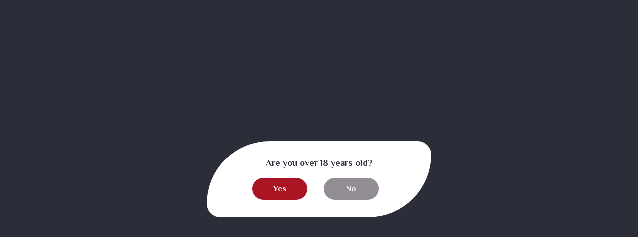

--- FILE ---
content_type: text/html; charset=utf-8
request_url: https://vinibuoni.ro/en/14-red-wines?q=Brand-Malgra/Weight-0.75+L
body_size: 21037
content:
<!doctype html>
<html lang="en">

  <head>
    
      
  <meta charset="utf-8">


  <meta http-equiv="x-ua-compatible" content="ie=edge">



  <title>Red wines from Italy, France, Greece & Bulgaria | Vinibuoni</title>
  <meta name="description" content="Looking for red wine? Discover our wide range of wines from Italy, France, Greece & Bulgaria. ⭐ Fast and free delivery throughout Romania.">
  <meta name="keywords" content="">
    
      <link rel="canonical" href="https://vinibuoni.ro/en/14-red-wines">
    
                  <link rel="alternate" href="https://vinibuoni.ro/en/14-red-wines" hreflang="en-us">
                  <link rel="alternate" href="https://vinibuoni.ro/ro/14-vinuri-rosii" hreflang="ro-ro">
        



  <meta name="viewport" content="width=device-width, initial-scale=1">



  <link rel="icon" type="image/vnd.microsoft.icon" href="/img/favicon.ico?1679396474">
  <link rel="shortcut icon" type="image/x-icon" href="/img/favicon.ico?1679396474">



    <link rel="stylesheet" href="https://vinibuoni.ro/themes/vinibuoni/assets/cache/theme-eb1af51257.css" type="text/css" media="all">




  

  <script type="text/javascript">
        var ETS_ABANCART_CAMPAIGNS = false;
        var ETS_ABANCART_CLOSE_TITLE = "Close";
        var ETS_ABANCART_COOKIE_CAMPAIGNS = [];
        var ETS_ABANCART_COPIED_MESSAGE = "Copied";
        var ETS_ABANCART_HAS_BROWSER = false;
        var ETS_ABANCART_LINK_AJAX = "https:\/\/vinibuoni.ro\/en\/module\/ets_abandonedcart\/request";
        var ETS_ABANCART_LINK_SHOPPING_CART = "https:\/\/vinibuoni.ro\/en\/my-shopping-carts";
        var ETS_AC_LINK_SUBMIT_LEAD_FORM = "https:\/\/vinibuoni.ro\/en\/lead\/";
        var controller = "category";
        var controller_link = "https:\/\/vinibuoni.ro\/en\/b2b-customer-create";
        var create_account = "Now you can create account as B2B";
        var mib_ascroll = 1;
        var mib_pause = 0;
        var mib_speed = 600;
        var normal_form = 0;
        var prestashop = {"cart":{"products":[],"totals":{"total":{"type":"total","label":"Total","amount":0,"value":"0 <sup>00 <\/sup> Lei"},"total_including_tax":{"type":"total","label":"Total (tax incl.)","amount":0,"value":"0 <sup>00 <\/sup> Lei"},"total_excluding_tax":{"type":"total","label":"Total (tax excl.)","amount":0,"value":"0 <sup>00 <\/sup> Lei"}},"subtotals":{"products":{"type":"products","label":"Subtotal","amount":0,"value":"0 <sup>00 <\/sup> Lei"},"discounts":null,"shipping":{"type":"shipping","label":"Shipping","amount":0,"value":"Free"},"tax":null},"products_count":0,"summary_string":"0 items","vouchers":{"allowed":1,"added":[]},"discounts":[],"minimalPurchase":0,"minimalPurchaseRequired":""},"currency":{"name":"Romanian Leu","iso_code":"RON","iso_code_num":"946","sign":"Lei"},"customer":{"lastname":null,"firstname":null,"email":null,"birthday":null,"newsletter":null,"newsletter_date_add":null,"optin":null,"website":null,"company":null,"siret":null,"ape":null,"is_logged":false,"gender":{"type":null,"name":null},"addresses":[]},"language":{"name":"English (English)","iso_code":"en","locale":"en-US","language_code":"en-us","is_rtl":"0","date_format_lite":"m\/d\/Y","date_format_full":"m\/d\/Y H:i:s","id":1},"page":{"title":"","canonical":"https:\/\/vinibuoni.ro\/en\/14-red-wines","meta":{"title":"Red wines from Italy, France, Greece & Bulgaria | Vinibuoni","description":"Looking for red wine? Discover our wide range of wines from Italy, France, Greece & Bulgaria. \u2b50 Fast and free delivery throughout Romania.","keywords":"","robots":"index"},"page_name":"category","body_classes":{"lang-en":true,"lang-rtl":false,"country-RO":true,"currency-RON":true,"layout-left-column":true,"page-category":true,"tax-display-enabled":true,"category-id-14":true,"category-Red Wines":true,"category-id-parent-3":true,"category-depth-level-3":true},"admin_notifications":[]},"shop":{"name":"Vinibuoni","logo":"\/img\/vinibuoni-logo-1679396474.jpg","stores_icon":"\/img\/logo_stores.png","favicon":"\/img\/favicon.ico"},"urls":{"base_url":"https:\/\/vinibuoni.ro\/","current_url":"https:\/\/vinibuoni.ro\/en\/14-red-wines?q=Brand-Malgra\/Weight-0.75+L","shop_domain_url":"https:\/\/vinibuoni.ro","img_ps_url":"https:\/\/vinibuoni.ro\/img\/","img_cat_url":"https:\/\/vinibuoni.ro\/img\/c\/","img_lang_url":"https:\/\/vinibuoni.ro\/img\/l\/","img_prod_url":"https:\/\/vinibuoni.ro\/img\/p\/","img_manu_url":"https:\/\/vinibuoni.ro\/img\/m\/","img_sup_url":"https:\/\/vinibuoni.ro\/img\/su\/","img_ship_url":"https:\/\/vinibuoni.ro\/img\/s\/","img_store_url":"https:\/\/vinibuoni.ro\/img\/st\/","img_col_url":"https:\/\/vinibuoni.ro\/img\/co\/","img_url":"https:\/\/vinibuoni.ro\/themes\/vinibuoni\/assets\/img\/","css_url":"https:\/\/vinibuoni.ro\/themes\/vinibuoni\/assets\/css\/","js_url":"https:\/\/vinibuoni.ro\/themes\/vinibuoni\/assets\/js\/","pic_url":"https:\/\/vinibuoni.ro\/upload\/","pages":{"address":"https:\/\/vinibuoni.ro\/en\/address","addresses":"https:\/\/vinibuoni.ro\/en\/addresses","authentication":"https:\/\/vinibuoni.ro\/en\/login","cart":"https:\/\/vinibuoni.ro\/en\/cart","category":"https:\/\/vinibuoni.ro\/en\/index.php?controller=category","cms":"https:\/\/vinibuoni.ro\/en\/index.php?controller=cms","contact":"https:\/\/vinibuoni.ro\/en\/contact-us","discount":"https:\/\/vinibuoni.ro\/en\/discount","guest_tracking":"https:\/\/vinibuoni.ro\/en\/guest-tracking","history":"https:\/\/vinibuoni.ro\/en\/order-history","identity":"https:\/\/vinibuoni.ro\/en\/identity","index":"https:\/\/vinibuoni.ro\/en\/","my_account":"https:\/\/vinibuoni.ro\/en\/my-account","order_confirmation":"https:\/\/vinibuoni.ro\/en\/order-confirmation","order_detail":"https:\/\/vinibuoni.ro\/en\/index.php?controller=order-detail","order_follow":"https:\/\/vinibuoni.ro\/en\/order-follow","order":"https:\/\/vinibuoni.ro\/en\/order","order_return":"https:\/\/vinibuoni.ro\/en\/index.php?controller=order-return","order_slip":"https:\/\/vinibuoni.ro\/en\/credit-slip","pagenotfound":"https:\/\/vinibuoni.ro\/en\/page-not-found","password":"https:\/\/vinibuoni.ro\/en\/password-recovery","pdf_invoice":"https:\/\/vinibuoni.ro\/en\/index.php?controller=pdf-invoice","pdf_order_return":"https:\/\/vinibuoni.ro\/en\/index.php?controller=pdf-order-return","pdf_order_slip":"https:\/\/vinibuoni.ro\/en\/index.php?controller=pdf-order-slip","prices_drop":"https:\/\/vinibuoni.ro\/en\/prices-drop","product":"https:\/\/vinibuoni.ro\/en\/index.php?controller=product","search":"https:\/\/vinibuoni.ro\/en\/search","sitemap":"https:\/\/vinibuoni.ro\/en\/sitemap","stores":"https:\/\/vinibuoni.ro\/en\/stores","supplier":"https:\/\/vinibuoni.ro\/en\/supplier","register":"https:\/\/vinibuoni.ro\/en\/login?create_account=1","order_login":"https:\/\/vinibuoni.ro\/en\/order?login=1"},"alternative_langs":{"en-us":"https:\/\/vinibuoni.ro\/en\/14-red-wines","ro-ro":"https:\/\/vinibuoni.ro\/ro\/14-vinuri-rosii"},"theme_assets":"\/themes\/vinibuoni\/assets\/","actions":{"logout":"https:\/\/vinibuoni.ro\/en\/?mylogout="},"no_picture_image":{"bySize":{"home_default_ftcateg":{"url":"https:\/\/vinibuoni.ro\/img\/p\/en-default-home_default_ftcateg.jpg","width":40,"height":180},"cart_default":{"url":"https:\/\/vinibuoni.ro\/img\/p\/en-default-cart_default.jpg","width":50,"height":180},"small_default":{"url":"https:\/\/vinibuoni.ro\/img\/p\/en-default-small_default.jpg","width":196,"height":104},"home_default":{"url":"https:\/\/vinibuoni.ro\/img\/p\/en-default-home_default.jpg","width":90,"height":315},"wine_showcase":{"url":"https:\/\/vinibuoni.ro\/img\/p\/en-default-wine_showcase.jpg","width":181,"height":280},"square_img":{"url":"https:\/\/vinibuoni.ro\/img\/p\/en-default-square_img.jpg","width":300,"height":300},"medium_default":{"url":"https:\/\/vinibuoni.ro\/img\/p\/en-default-medium_default.jpg","width":452,"height":452},"category_product_details":{"url":"https:\/\/vinibuoni.ro\/img\/p\/en-default-category_product_details.jpg","width":1121,"height":276},"large_default":{"url":"https:\/\/vinibuoni.ro\/img\/p\/en-default-large_default.jpg","width":600,"height":757}},"small":{"url":"https:\/\/vinibuoni.ro\/img\/p\/en-default-home_default_ftcateg.jpg","width":40,"height":180},"medium":{"url":"https:\/\/vinibuoni.ro\/img\/p\/en-default-wine_showcase.jpg","width":181,"height":280},"large":{"url":"https:\/\/vinibuoni.ro\/img\/p\/en-default-large_default.jpg","width":600,"height":757},"legend":""}},"configuration":{"display_taxes_label":true,"display_prices_tax_incl":true,"is_catalog":false,"show_prices":true,"opt_in":{"partner":true},"quantity_discount":{"type":"discount","label":"Discount"},"voucher_enabled":1,"return_enabled":1},"field_required":[],"breadcrumb":{"links":[{"title":"Home","url":"https:\/\/vinibuoni.ro\/en\/"},{"title":"Wines","url":"https:\/\/vinibuoni.ro\/en\/3-wines"},{"title":"Red Wines","url":"https:\/\/vinibuoni.ro\/en\/14-red-wines"}],"count":3},"link":{"protocol_link":"https:\/\/","protocol_content":"https:\/\/"},"time":1762818636,"static_token":"8f8123d424346d23aa55e631cd3ea59a","token":"0f46c6e68d63c711af0fce15bec8d620","contact":{"phone":"+40310050415"}};
        var ps_version = "1.7.6.5";
        var pwfavorites = {"move_button":false,"product_miniature_selector":"article.product-miniature.js-product-miniature","product_thumbnail_selector":".product-thumbnail","show_confirmation":true,"slider":{"infinite_loop":false,"max_slides_xs":2,"max_slides_sm":2,"max_slides_md":2,"max_slides_lg":2,"width_sm":767,"width_md":991,"width_lg":1199},"translations":{"favorite_added":"&quot;%1$s&quot; has been added to %2$smy favorites%3$s","favorite_removed":"&quot;%1$s&quot; has been removed from %2$smy favorites%3$s"},"urls":{"ajax":"https:\/\/vinibuoni.ro\/en\/module\/pwfavorites\/ajax?fav=1","favorites":"https:\/\/vinibuoni.ro\/en\/module\/pwfavorites\/favorites"}};
        var site_key = "";
      </script>



  <!-- emarketing start -->


<!-- emarketing end --><script type="text/javascript">var SdsJsOnLoadActions = [];window.onload=function(){ $.each(SdsJsOnLoadActions, function(k, func){ func.call(); }); };</script>            <script>
            var baseDir = prestashop.urls.base_url;

                            var PopAuthUrl = 'https://vinibuoni.ro/en/my-account';
                    </script>
    

<script type="text/javascript">
    var pbc_labels = ['days', 'hours', 'minutes', 'seconds'];
    var pbc_labels_lang = {
        'days': 'days',
        'hours': 'hours',
        'minutes': 'minutes',
        'seconds': 'seconds'
    };
    var pbc_labels_lang_1 = {
        'days': 'day',
        'hours': 'hour',
        'minutes': 'minute',
        'seconds': 'second'
    };
    var pbc_offer_txt = "Offer ends in:";
    var pbc_psv = 1.7;
    var pbc_ajax_url = "/modules/pstbannercountdownpro/ajax.php";
    var pbc_static_token = "8f8123d424346d23aa55e631cd3ea59a";
</script><script type="text/javascript">
    
        var hi_adb_front_controller_url = 'https://vinibuoni.ro/en/module/hiaddtocartbutton/ajax';
    
</script><script type="text/javascript">
//<![CDATA[
	var animation_places = parseInt(3);
	var fly_to_card_from_modal = Boolean(0);
	var fly_to_card = Boolean(1);
	var fly_to_card_fade_out = Boolean(1);
	var fly_to_card_image_type = parseInt(0);
	var fly_to_card_speed = (parseInt(2)) * 0.5 * 1000;
	var shake_effect = Boolean(0);
	var shake_counts = parseInt(1) + 1;
	var scroll_to_cart = Boolean(0);
	var progress_wheel = Boolean(0);
	var type_of_message = parseInt(0);
	var message_location = parseInt(0);
	var message_text = 'Product {LINKED_NAME} successfully added to your shopping cart';
	var background_message_color = '#00b9e3';
	var text_message_color = '#ffffff';
	var text_message_size = parseInt(14);
	var automatically_message_hide = Boolean(1);
	var message_hide_time = (parseInt(1) + 1) * 1000;
	var link_to_order = 'https://vinibuoni.ro/en/order';
	var redirect_to_order = Boolean(0);
	var redirect_after = parseInt(0);
	var greaterThan1750 = Boolean('1');
	var thumbnail_parent_path = 'article';
	var thumbnail_container_path = '.thumbnail-container';
	var append_to_path = '.product-price-and-shipping';
	var small_cart_path = '.blockcart';
			var pageName = 'category';
		var staticToken = '8f8123d424346d23aa55e631cd3ea59a';
	//]]>
</script>
	        <style type="text/css">.details-product-custom .title-section{ display: none; visibility: hidden;
} .block-category h1.banner-title{ color: #FFFFFF;
} /*Remove product header padding*/
body#product #wrapper{ padding-top: 5px;
} .block-category h1.banner-title { display: none;
}</style>
            <script>
    var gtmAnalyticsId = 'GTM-NL97658';
</script>


    <!-- Google Tag Manager -->
    <script>(function(w,d,s,l,i){w[l]=w[l]||[];w[l].push({'gtm.start':
                new Date().getTime(),event:'gtm.js'});var f=d.getElementsByTagName(s)[0],
            j=d.createElement(s),dl=l!='dataLayer'?'&l='+l:'';j.async=true;j.src=
            'https://www.googletagmanager.com/gtm.js?id='+i+dl;f.parentNode.insertBefore(j,f);
        })(window,document,'script','dataLayer',gtmAnalyticsId);</script>
    <!-- End Google Tag Manager -->

<script>
    var fbPixelCode = 2826732600874360;
    
    !function (f, b, e, v, n, t, s) {
        if (f.fbq)
            return;
        n = f.fbq = function () {
            n.callMethod ?
                n.callMethod.apply(n, arguments) : n.queue.push(arguments)
        };
        if (!f._fbq)
            f._fbq = n;
        n.push = n;
        n.loaded = !0;
        n.version = '2.0';
        n.queue = [];
        t = b.createElement(e);
        t.async = !0;
        t.src = v;
        s = b.getElementsByTagName(e)[0];
        s.parentNode.insertBefore(t, s)
    }(window,
        document, 'script', '//connect.facebook.net/en_US/fbevents.js');
    fbq('init', fbPixelCode);
    fbq('track', 'PageView');
    

                    
                    
                                         var fbProductsArray = ["400036-0","400151-0","400092-0","400008-0","400134-0","400085-0","400153-0","400011-0","400162-0","400147-0"];
                    
        fbq('trackCustom', 'ViewCategory', {
            content_name: 'Red wines from Italy, France, Greece & Bulgaria | Vinibuoni',
            content_type: 'product',
            content_ids: fbProductsArray
        });
        // var fbProductsArray = new Array();
    // if (fbProductsArray.length > 0) {
    //     fbProducts.forEach(function (p) {
    //         fbProductsArray.push(p.id_product);
    //     });
    // }
    // fbq('track', 'Search', {
        //     content_ids: fbProductsArray,
    //     content_type: 'product'
    // });
    // fbq('track', 'ViewContent', {
        // });
    </script>
<noscript>
    <img height="1" width="1" style="display:none"
         src="https://www.facebook.com/tr?id=2826732600874360&ev=PageView&noscript=1"/>
</noscript>
<meta property="og:type" content="website">
<meta property="og:site_name" content="Vinibuoni">
<meta property="og:locale" content="en">
<meta property="og:url" content="https://vinibuoni.ro/en/14-red-wines?q=Brand-Malgra/Weight-0.75+L">
<meta property="og:title" content="">
<meta property="og:description" content="">
<meta property="og:image" content="https://vinibuoni.ro/img/vinibuoni-logo-1679396474.jpg">
<meta property="og:image:alt" content="Vinibuoni - ">
<style>
    #products .thumbnail-container:focus .highlighted-informations, #products .thumbnail-container:hover .highlighted-informations, .featured-products .thumbnail-container:focus .highlighted-informations, .featured-products .thumbnail-container:hover .highlighted-informations, .product-accessories .thumbnail-container:focus .highlighted-informations, .product-accessories .thumbnail-container:hover .highlighted-informations, .product-miniature .thumbnail-container:focus .highlighted-informations, .product-miniature .thumbnail-container:hover .highlighted-informations{bottom: 140px;}
</style>

<script type="text/javascript">
    const ETS_AC_TRANS = {};
    ETS_AC_TRANS.captchv2_invalid = "Please verify captcha";
</script>
  <script async src="https://www.googletagmanager.com/gtag/js?id=G-60D0JDFMNK"></script>
  <script>
    window.dataLayer = window.dataLayer || [];
    function gtag(){dataLayer.push(arguments);}
    gtag('js', new Date());
    gtag(
      'config',
      'G-60D0JDFMNK',
      {
        'debug_mode':false
                              }
    );
  </script>

 



    
  </head>

  <body id="category" class="lang-en country-ro currency-ron layout-left-column page-category tax-display-enabled category-id-14 category-red-wines category-id-parent-3 category-depth-level-3">
    <div id="snow"></div>
    
                      <!-- Google Tag Manager (noscript) -->
                    <noscript><iframe src="https://www.googletagmanager.com/ns.html?id=GTM-NL97658"
                    height="0" width="0" style="display:none;visibility:hidden"></iframe></noscript>
                <!-- End Google Tag Manager (noscript) -->
            
    

    <main>
      
              

      <header id="header" class="header__no-border">
        
          
          
  <div class="header-banner">
    
  </div>



  <nav class="header-nav">
    <div class="container">
      <div class="row">
        <div class="hidden-sm-down">
          <div class="col-md-12 col-xs-12">
            
          </div>
        </div>
        <div class="hidden-md-up text-sm-center mobile">

                                    <div class="top-logo" id="_mobile_logo"></div>
          <div class="clearfix"></div>
        </div>
      </div>
    </div>
  </nav>



  <div class="header-top">
    <div class="container">
       <div class="row">
        <div class="col-lg-2 col-md-2 col-sm-2 hidden-sm-down flw3" id="_desktop_logo">
          <a href="https://vinibuoni.ro/" title="Vinibuoni">
            <img class="logo img-responsive" src="/img/vinibuoni-logo-1679396474.jpg" alt="Vinibuoni">
          </a>
        </div>
        <div class="col-lg-10 col-md-10 col-sm-12 position-static flw9 hidden-sm-down displayTop-hide-mobile">
          

<div class="menu js-top-menu position-static hidden-sm-down" id="_desktop_top_menu">
    
          <ul class="top-menu" id="top-menu" data-depth="0">
                    <li class="category current " id="category-3">
                          <a
                class="dropdown-item"
                href="https://vinibuoni.ro/en/3-wines" data-depth="0"
                              >
                                                                      <span class="float-xs-right hidden-md-up">
                    <span data-target="#top_sub_menu_93019" data-toggle="collapse" class="navbar-toggler collapse-icons">
                      <i class="material-icons add">&#xE5cc;</i>
                      <i class="material-icons remove">&#xE316;</i>
                    </span>
                  </span>
                                Wines
              </a>
                            <div  class="popover sub-menu js-sub-menu collapse" id="top_sub_menu_93019">
                
          <ul class="top-menu"  data-depth="1">
                    <li class="category" id="category-5">
                          <a
                class="dropdown-item dropdown-submenu"
                href="https://vinibuoni.ro/en/5-sparkling-wines" data-depth="1"
                              >
                                Sparkling Wines
              </a>
                          </li>
                    <li class="category" id="category-15">
                          <a
                class="dropdown-item dropdown-submenu"
                href="https://vinibuoni.ro/en/15-champagne" data-depth="1"
                              >
                                Champagne
              </a>
                          </li>
                    <li class="category" id="category-12">
                          <a
                class="dropdown-item dropdown-submenu"
                href="https://vinibuoni.ro/en/12-white-wines" data-depth="1"
                              >
                                White Wines
              </a>
                          </li>
                    <li class="category" id="category-13">
                          <a
                class="dropdown-item dropdown-submenu"
                href="https://vinibuoni.ro/en/13-rose-wine" data-depth="1"
                              >
                                Rose Wine
              </a>
                          </li>
                    <li class="category current " id="category-14">
                          <a
                class="dropdown-item dropdown-submenu"
                href="https://vinibuoni.ro/en/14-red-wines" data-depth="1"
                              >
                                Red Wines
              </a>
                          </li>
                    <li class="category" id="category-112">
                          <a
                class="dropdown-item dropdown-submenu"
                href="https://vinibuoni.ro/en/112-new" data-depth="1"
                              >
                                New
              </a>
                          </li>
              </ul>
    
              </div>
                          </li>
                    <li class="category" id="category-6">
                          <a
                class="dropdown-item"
                href="https://vinibuoni.ro/en/6-spirits" data-depth="0"
                              >
                                                                      <span class="float-xs-right hidden-md-up">
                    <span data-target="#top_sub_menu_85803" data-toggle="collapse" class="navbar-toggler collapse-icons">
                      <i class="material-icons add">&#xE5cc;</i>
                      <i class="material-icons remove">&#xE316;</i>
                    </span>
                  </span>
                                Spirits
              </a>
                            <div  class="popover sub-menu js-sub-menu collapse" id="top_sub_menu_85803">
                
          <ul class="top-menu"  data-depth="1">
                    <li class="category" id="category-8">
                          <a
                class="dropdown-item dropdown-submenu"
                href="https://vinibuoni.ro/en/8-cognac" data-depth="1"
                              >
                                Cognac
              </a>
                          </li>
                    <li class="category" id="category-155">
                          <a
                class="dropdown-item dropdown-submenu"
                href="https://vinibuoni.ro/en/155-whiskey" data-depth="1"
                              >
                                Whiskey
              </a>
                          </li>
                    <li class="category" id="category-156">
                          <a
                class="dropdown-item dropdown-submenu"
                href="https://vinibuoni.ro/en/156-rum" data-depth="1"
                              >
                                Rum
              </a>
                          </li>
                    <li class="category" id="category-157">
                          <a
                class="dropdown-item dropdown-submenu"
                href="https://vinibuoni.ro/en/157-vodka" data-depth="1"
                              >
                                Vodka
              </a>
                          </li>
                    <li class="category" id="category-7">
                          <a
                class="dropdown-item dropdown-submenu"
                href="https://vinibuoni.ro/en/7-other" data-depth="1"
                              >
                                Other
              </a>
                          </li>
              </ul>
    
              </div>
                          </li>
                    <li class="category" id="category-85">
                          <a
                class="dropdown-item"
                href="https://vinibuoni.ro/en/85-accessories" data-depth="0"
                              >
                                Accessories
              </a>
                          </li>
                    <li class="category" id="category-38">
                          <a
                class="dropdown-item"
                href="https://vinibuoni.ro/en/38-gifts" data-depth="0"
                              >
                                Gifts
              </a>
                          </li>
                    <li class="category" id="category-111">
                          <a
                class="dropdown-item"
                href="https://vinibuoni.ro/en/111-our-selections" data-depth="0"
                              >
                                Our selections
              </a>
                          </li>
                    <li class="category" id="category-81">
                          <a
                class="dropdown-item"
                href="https://vinibuoni.ro/en/81-recommended" data-depth="0"
                              >
                                                                      <span class="float-xs-right hidden-md-up">
                    <span data-target="#top_sub_menu_38682" data-toggle="collapse" class="navbar-toggler collapse-icons">
                      <i class="material-icons add">&#xE5cc;</i>
                      <i class="material-icons remove">&#xE316;</i>
                    </span>
                  </span>
                                Recommended
              </a>
                            <div  class="popover sub-menu js-sub-menu collapse" id="top_sub_menu_38682">
                
          <ul class="top-menu"  data-depth="1">
                    <li class="category" id="category-139">
                          <a
                class="dropdown-item dropdown-submenu"
                href="https://vinibuoni.ro/en/139-italian-wines" data-depth="1"
                              >
                                Italian Wines
              </a>
                          </li>
                    <li class="category" id="category-141">
                          <a
                class="dropdown-item dropdown-submenu"
                href="https://vinibuoni.ro/en/141-bulgarian-wines" data-depth="1"
                              >
                                Bulgarian Wines
              </a>
                          </li>
                    <li class="category" id="category-142">
                          <a
                class="dropdown-item dropdown-submenu"
                href="https://vinibuoni.ro/en/142-french-wines" data-depth="1"
                              >
                                French Wines
              </a>
                          </li>
                    <li class="category" id="category-143">
                          <a
                class="dropdown-item dropdown-submenu"
                href="https://vinibuoni.ro/en/143-greek-wines" data-depth="1"
                              >
                                Greek Wines
              </a>
                          </li>
              </ul>
    
              </div>
                          </li>
                    <li class="category" id="category-165">
                          <a
                class="dropdown-item"
                href="https://vinibuoni.ro/en/165-promotions" data-depth="0"
                              >
                                Promotions
              </a>
                          </li>
              </ul>
    
    <div class="clearfix"></div>
</div>
<div id="_desktop_language_selector">
  <div class="language-selector-wrapper">


    <div class="language-selector dropdown js-dropdown">
      <button data-toggle="dropdown" class=" btn-unstyle" aria-haspopup="true" aria-expanded="false" aria-label="Language dropdown">
        <span class="expand-more">
                    <span class="hidden-lg-down">
            en
          </span>
        <span>
        <i class="material-icons expand-more hidden-lg-down">&#xE5C5;</i>
      </button>

      <ul class="dropdown-menu " aria-labelledby="language-selector-label">
                                                <li >
              <a href="https://vinibuoni.ro/ro/14-vinuri-rosii" class="dropdown-item" data-iso-code="ro">ro</a>
            </li>
                        </ul>

    </div>
  </div>
</div>
<div id="_desktop_user_info">
  <div class="user-info">
          
      <a
        href="https://vinibuoni.ro/en/login"
        title="Login / Register"
        rel="nofollow"
        class="btn-user-log"
      >

          <img src="https://vinibuoni.ro/themes/vinibuoni/assets/img/inregistrare-gri.png" alt="inregistrare" />
      </a>
      </div>
</div>
<div class="user-info bringfriendaffiliate">
  </div>
 
<div id="_desktop_cart">
    <div class="blockcart cart-preview inactive" data-refresh-url="//vinibuoni.ro/en/module/ps_shoppingcart/ajax">
        <div class="dropdown">
            <button class="dropdown-toggle" type="button" id="dropdownMenuButton" data-toggle="dropdown" aria-haspopup="true" aria-expanded="false">
                <img src="https://vinibuoni.ro/themes/vinibuoni/assets/img/cos-cumparaturi.png" alt="cos cumparaturi" />
                                                                  <span class="cart-products-count">0</span>
            </button>
               
                <div class="empty-msg">Your cart is empty</div>
              	    </div>
    </div>
</div>
<!-- Block search module TOP -->
<div id="_desktop_search">
	<div id="search_widget" class="search-widget closed" data-search-controller-url="//vinibuoni.ro/en/search" data-token="8f8123d424346d23aa55e631cd3ea59a" data-cart-url="https://vinibuoni.ro/en/cart">
		<form method="get" action="//vinibuoni.ro/en/search">
			<input type="hidden" name="controller" value="search">
			<input type="text" name="s" value="" placeholder="Search our catalog" aria-label="Search">
			<button type="submit">
                <div class="blocksearch">
                    <span><img src="https://vinibuoni.ro/themes/vinibuoni/assets/img/search-v1.png" alt="search" /></span>
                </div>
			</button>
		</form>
	</div>
	<div class="blocksearch btnsearch">
		<span><img src="https://vinibuoni.ro/themes/vinibuoni/assets/img/search-v1.png" alt="search" /></span>
	</div>
</div>
<!-- /Block search module TOP -->


        </div>
         <div class="move-menu-wrap">
        </div>
      </div>
        <div class="row _desktop_display_top2">
            <div class="float-xs-left" id="menu-icon">
                <i class="material-icons d-inline">&#xE5D2;</i>
            </div>
            <div class="position-static flw9">
                <!-- Block search module TOP -->
<div id="_desktop_search">
	<div id="search_widget" class="search-widget closed" data-search-controller-url="//vinibuoni.ro/en/search" data-token="8f8123d424346d23aa55e631cd3ea59a" data-cart-url="https://vinibuoni.ro/en/cart">
		<form method="get" action="//vinibuoni.ro/en/search">
			<input type="hidden" name="controller" value="search">
			<input type="text" name="s" value="" placeholder="Search our catalog" aria-label="Search">
			<button type="submit">
                <div class="blocksearch">
                    <span><img src="https://vinibuoni.ro/themes/vinibuoni/assets/img/search-v1.png" alt="search" /></span>
                </div>
			</button>
		</form>
	</div>
	<div class="blocksearch btnsearch">
		<span><img src="https://vinibuoni.ro/themes/vinibuoni/assets/img/search-v1.png" alt="search" /></span>
	</div>
</div>
<!-- /Block search module TOP -->
<div id="_desktop_language_selector">
  <div class="language-selector-wrapper">


    <div class="language-selector dropdown js-dropdown">
      <button data-toggle="dropdown" class=" btn-unstyle" aria-haspopup="true" aria-expanded="false" aria-label="Language dropdown">
        <span class="expand-more">
                    <span class="hidden-lg-down">
            en
          </span>
        <span>
        <i class="material-icons expand-more hidden-lg-down">&#xE5C5;</i>
      </button>

      <ul class="dropdown-menu " aria-labelledby="language-selector-label">
                                                <li >
              <a href="https://vinibuoni.ro/ro/14-vinuri-rosii" class="dropdown-item" data-iso-code="ro">ro</a>
            </li>
                        </ul>

    </div>
  </div>
</div>
<div>
  <a class="favorite_btn" href="https://vinibuoni.ro/en/module/pwfavorites/favorites" title="Favorite products" rel="nofollow"><img src="/modules/favorite_btn/img/icon/heart-black.svg"></a>
</div>
<div id="_desktop_user_info">
  <div class="user-info">
          
      <a
        href="https://vinibuoni.ro/en/login"
        title="Login / Register"
        rel="nofollow"
        class="btn-user-log"
      >

          <img src="https://vinibuoni.ro/themes/vinibuoni/assets/img/inregistrare-gri.png" alt="inregistrare" />
      </a>
      </div>
</div>
 
<div id="_desktop_cart">
    <div class="blockcart cart-preview inactive" data-refresh-url="//vinibuoni.ro/en/module/ps_shoppingcart/ajax">
        <div class="dropdown">
            <button class="dropdown-toggle" type="button" id="dropdownMenuButton" data-toggle="dropdown" aria-haspopup="true" aria-expanded="false">
                <img src="https://vinibuoni.ro/themes/vinibuoni/assets/img/cos-cumparaturi.png" alt="cos cumparaturi" />
                                                                  <span class="cart-products-count">0</span>
            </button>
               
                <div class="empty-msg">Your cart is empty</div>
              	    </div>
    </div>
</div>

            </div>
        </div>
      <div id="mobile_top_menu_wrapper" class="row hidden-md-up" style="display:none;">

      <div id="menu-icon-close">
            <i class="material-icons">&#xE5cd;</i>
      </div>

       <div class="js-top-menu-bottom">
                                        </div>



        <div class="js-top-menu mobile" id="_mobile_top_menu"></div>

      </div>
    </div>
  </div>
  



  <div class="bg-nav2">
    <div class="container">
      <div class="row">
        <div class="col-lg-12 right-nav">
            
        </div>
      </div>
    </div>
  </div>
           
        
      </header>

      
        
<aside id="notifications">
  <div class="container">
    
    
    
      </div>
</aside>
      

      <section id="wrapper">
        
        <div class="container">
          
            <nav data-depth="3" class="breadcrumb hidden-sm-down">
  <ol itemscope itemtype="http://schema.org/BreadcrumbList">
    
              
          <li itemprop="itemListElement" itemscope itemtype="http://schema.org/ListItem">
            <a itemprop="item" href="https://vinibuoni.ro/en/">
              <span itemprop="name">Home</span>
            </a>
            <meta itemprop="position" content="1">
          </li>
        
              
          <li itemprop="itemListElement" itemscope itemtype="http://schema.org/ListItem">
            <a itemprop="item" href="https://vinibuoni.ro/en/3-wines">
              <span itemprop="name">Wines</span>
            </a>
            <meta itemprop="position" content="2">
          </li>
        
              
          <li itemprop="itemListElement" itemscope itemtype="http://schema.org/ListItem">
            <a itemprop="item" href="https://vinibuoni.ro/en/14-red-wines">
              <span itemprop="name">Red Wines</span>
            </a>
            <meta itemprop="position" content="3">
          </li>
        
          
  </ol>
</nav>
          

          
            <div id="left-column" class="col-xs-12 col-sm-4 col-md-3 cstm-ctg-sdb">
                              <!--
                <div class="right_menu_lines_filters" id="filters-section-vinibuoni-button-show" onclick="$(this).hide(); $('#filters-section-vinibuoni').show(); $('#filters-section-vinibuoni-button-hide').show(); window.scrollTo(0,100);" style="position: fixed; right: 0; display: none; z-index: 1000; margin-top: -363px; margin-right: 30px;">
                  <div class="right_menu_line">
                    <div class="right_menu_line_separator1"></div>
                  </div>
                  <div class="right_menu_line"></div>
                  <div class="right_menu_line">
                    <div class="right_menu_line_separator2"></div>
                  </div>
                </div>
          
                <button class="btn btn-danger" id="filters-section-vinibuoni-button-hide" onclick="$(this).hide(); $('#filters-section-vinibuoni').hide(); $('#filters-section-vinibuoni-button-show').show(); window.scrollTo(0,100);" style="display: none; position: fixed; right: 0; z-index: 1000; border-radius: 20%; margin-top: -363px; margin-right: 30px;">X</button>
                -->

                <div id="filters-section-vinibuoni" href="#filters" style="display:none">
                  <section id="js-active-search-filters" class="hidden active_filters">
  
    <p class="h6 active-filter-title">Active filters</p>
  

      <ul>
              
          <li class="filter-block">
            Brand: 
            Malgra
            <a class="js-search-link" href="https://vinibuoni.ro/en/14-red-wines?q=Weight-0.75+L"><i class="material-icons close">&#xE5CD;</i></a>
          </li>
        
              
          <li class="filter-block">
            Weight: 
            0.75 L
            <a class="js-search-link" href="https://vinibuoni.ro/en/14-red-wines?q=Brand-Malgra"><i class="material-icons close">&#xE5CD;</i></a>
          </li>
        
          </ul>
  </section>


    <div id="search_filters">
    
      <p class="text-uppercase h6 hidden-sm-down">Filter By</p>
    

    
              <div id="_desktop_search_filters_clear_all" class="hidden-sm-down clear-all-wrapper">
          <button data-search-url="https://vinibuoni.ro/en/14-red-wines" class="btn btn-tertiary js-search-filters-clear-all">
            Clear all  <i class="material-icons">&#xE14C;</i>
          </button>
        </div>
          

          <section class="facet clearfix filtru-brand">
        <p class="h6 facet-title hidden-sm-down">Brand</p>
                                                                                                
        <div class="title hidden-md-up" data-target="#facet_18365" data-toggle="collapse" aria-expanded="true">
          <p class="h6 facet-title">Brand</p>
          <span class="navbar-toggler collapse-icons">
            <i class="material-icons add">&#xE313;</i>
            <i class="material-icons remove">&#xE316;</i>
          </span>
        </div>

                  
            <ul id="facet_18365" class="collapse in">
                              
                <li>
                  <label class="facet-label" for="facet_input_18365_0">
                                          <span class="custom-checkbox">
                        <input
                          id="facet_input_18365_0"
                          data-search-url="https://vinibuoni.ro/en/14-red-wines?q=Brand-Malgra-Edoardo+Miroglio/Weight-0.75+L"
                          type="checkbox"
                                                  >
                                                  <span  class="ps-shown-by-js" ><i class="material-icons rtl-no-flip checkbox-checked">&#xE5CA;</i></span>
                                              </span>
                    
                    <a
                      href="https://vinibuoni.ro/en/14-red-wines?q=Brand-Malgra-Edoardo+Miroglio/Weight-0.75+L"
                      class="_gray-darker search-link js-search-link"
                      rel="nofollow"
                    >
                                              Edoardo Miroglio
                      
                                              <span class="magnitude">(4)</span>
                                          </a>
                  </label>
                </li>
                              
                <li>
                  <label class="facet-label active " for="facet_input_18365_1">
                                          <span class="custom-checkbox">
                        <input
                          id="facet_input_18365_1"
                          data-search-url="https://vinibuoni.ro/en/14-red-wines?q=Weight-0.75+L"
                          type="checkbox"
                          checked                        >
                                                  <span  class="ps-shown-by-js" ><i class="material-icons rtl-no-flip checkbox-checked">&#xE5CA;</i></span>
                                              </span>
                    
                    <a
                      href="https://vinibuoni.ro/en/14-red-wines?q=Weight-0.75+L"
                      class="_gray-darker search-link js-search-link"
                      rel="nofollow"
                    >
                                              Malgra
                      
                                              <span class="magnitude">(5)</span>
                                          </a>
                  </label>
                </li>
                              
                <li>
                  <label class="facet-label" for="facet_input_18365_2">
                                          <span class="custom-checkbox">
                        <input
                          id="facet_input_18365_2"
                          data-search-url="https://vinibuoni.ro/en/14-red-wines?q=Brand-Malgra-Tenuta+Carretta/Weight-0.75+L"
                          type="checkbox"
                                                  >
                                                  <span  class="ps-shown-by-js" ><i class="material-icons rtl-no-flip checkbox-checked">&#xE5CA;</i></span>
                                              </span>
                    
                    <a
                      href="https://vinibuoni.ro/en/14-red-wines?q=Brand-Malgra-Tenuta+Carretta/Weight-0.75+L"
                      class="_gray-darker search-link js-search-link"
                      rel="nofollow"
                    >
                                              Tenuta Carretta
                      
                                              <span class="magnitude">(4)</span>
                                          </a>
                  </label>
                </li>
                              
                <li>
                  <label class="facet-label" for="facet_input_18365_3">
                                          <span class="custom-checkbox">
                        <input
                          id="facet_input_18365_3"
                          data-search-url="https://vinibuoni.ro/en/14-red-wines?q=Brand-Malgra-UDP+Saint--Emilion/Weight-0.75+L"
                          type="checkbox"
                                                  >
                                                  <span  class="ps-shown-by-js" ><i class="material-icons rtl-no-flip checkbox-checked">&#xE5CA;</i></span>
                                              </span>
                    
                    <a
                      href="https://vinibuoni.ro/en/14-red-wines?q=Brand-Malgra-UDP+Saint--Emilion/Weight-0.75+L"
                      class="_gray-darker search-link js-search-link"
                      rel="nofollow"
                    >
                                              UDP Saint-Emilion
                      
                                              <span class="magnitude">(1)</span>
                                          </a>
                  </label>
                </li>
                          </ul>
          

              </section>
          <section class="facet clearfix filtru-grapes">
        <p class="h6 facet-title hidden-sm-down">Grapes</p>
                                                            
        <div class="title hidden-md-up" data-target="#facet_97320" data-toggle="collapse">
          <p class="h6 facet-title">Grapes</p>
          <span class="navbar-toggler collapse-icons">
            <i class="material-icons add">&#xE313;</i>
            <i class="material-icons remove">&#xE316;</i>
          </span>
        </div>

                  
            <ul id="facet_97320" class="collapse">
                              
                <li>
                  <label class="facet-label" for="facet_input_97320_0">
                                          <span class="custom-checkbox">
                        <input
                          id="facet_input_97320_0"
                          data-search-url="https://vinibuoni.ro/en/14-red-wines?q=Brand-Malgra/Weight-0.75+L/Grapes-Barbera"
                          type="checkbox"
                                                  >
                                                  <span  class="ps-shown-by-js" ><i class="material-icons rtl-no-flip checkbox-checked">&#xE5CA;</i></span>
                                              </span>
                    
                    <a
                      href="https://vinibuoni.ro/en/14-red-wines?q=Brand-Malgra/Weight-0.75+L/Grapes-Barbera"
                      class="_gray-darker search-link js-search-link"
                      rel="nofollow"
                    >
                                              Barbera
                      
                                              <span class="magnitude">(3)</span>
                                          </a>
                  </label>
                </li>
                              
                <li>
                  <label class="facet-label" for="facet_input_97320_1">
                                          <span class="custom-checkbox">
                        <input
                          id="facet_input_97320_1"
                          data-search-url="https://vinibuoni.ro/en/14-red-wines?q=Brand-Malgra/Weight-0.75+L/Grapes-Nebbiolo"
                          type="checkbox"
                                                  >
                                                  <span  class="ps-shown-by-js" ><i class="material-icons rtl-no-flip checkbox-checked">&#xE5CA;</i></span>
                                              </span>
                    
                    <a
                      href="https://vinibuoni.ro/en/14-red-wines?q=Brand-Malgra/Weight-0.75+L/Grapes-Nebbiolo"
                      class="_gray-darker search-link js-search-link"
                      rel="nofollow"
                    >
                                              Nebbiolo
                      
                                              <span class="magnitude">(2)</span>
                                          </a>
                  </label>
                </li>
                          </ul>
          

              </section>
          <section class="facet clearfix filtru-price">
        <p class="h6 facet-title hidden-sm-down">Price</p>
                                          
        <div class="title hidden-md-up" data-target="#facet_93472" data-toggle="collapse">
          <p class="h6 facet-title">Price</p>
          <span class="navbar-toggler collapse-icons">
            <i class="material-icons add">&#xE313;</i>
            <i class="material-icons remove">&#xE316;</i>
          </span>
        </div>

                  
                          <ul id="facet_93472"
                class="faceted-slider collapse"
                data-slider-min="42"
                data-slider-max="143"
                data-slider-id="93472"
                data-slider-values="null"
                data-slider-unit="Lei"
                data-slider-label="Price"
                data-slider-specifications="{&quot;symbol&quot;:[&quot;.&quot;,&quot;,&quot;,&quot;;&quot;,&quot;%&quot;,&quot;-&quot;,&quot;+&quot;,&quot;E&quot;,&quot;\u00d7&quot;,&quot;\u2030&quot;,&quot;\u221e&quot;,&quot;NaN&quot;],&quot;currencyCode&quot;:&quot;RON&quot;,&quot;currencySymbol&quot;:&quot;Lei&quot;,&quot;positivePattern&quot;:&quot;#,##0.00 \u00a4&quot;,&quot;negativePattern&quot;:&quot;-#,##0.00 \u00a4&quot;,&quot;maxFractionDigits&quot;:2,&quot;minFractionDigits&quot;:2,&quot;groupingUsed&quot;:true,&quot;primaryGroupSize&quot;:3,&quot;secondaryGroupSize&quot;:3}"
                data-slider-encoded-url="https://vinibuoni.ro/en/14-red-wines?q=Brand-Malgra/Weight-0.75+L"
              >
                <li>
                  <p id="facet_label_93472">
                    42 <sup>00 </sup> Lei - 143 <sup>00 </sup> Lei
                  </p>

                  <div id="slider-range_93472"></div>
                </li>
              </ul>
                      
              </section>
          <section class="facet clearfix filtru-alcohol concentration">
        <p class="h6 facet-title hidden-sm-down">Alcohol concentration</p>
                                                                              
        <div class="title hidden-md-up" data-target="#facet_91772" data-toggle="collapse">
          <p class="h6 facet-title">Alcohol concentration</p>
          <span class="navbar-toggler collapse-icons">
            <i class="material-icons add">&#xE313;</i>
            <i class="material-icons remove">&#xE316;</i>
          </span>
        </div>

                  
            <ul id="facet_91772" class="collapse">
                              
                <li>
                  <label class="facet-label" for="facet_input_91772_0">
                                          <span class="custom-checkbox">
                        <input
                          id="facet_input_91772_0"
                          data-search-url="https://vinibuoni.ro/en/14-red-wines?q=Brand-Malgra/Weight-0.75+L/Alcohol+concentration-13.0%25+"
                          type="checkbox"
                                                  >
                                                  <span  class="ps-shown-by-js" ><i class="material-icons rtl-no-flip checkbox-checked">&#xE5CA;</i></span>
                                              </span>
                    
                    <a
                      href="https://vinibuoni.ro/en/14-red-wines?q=Brand-Malgra/Weight-0.75+L/Alcohol+concentration-13.0%25+"
                      class="_gray-darker search-link js-search-link"
                      rel="nofollow"
                    >
                                              13.0% 
                      
                                              <span class="magnitude">(1)</span>
                                          </a>
                  </label>
                </li>
                              
                <li>
                  <label class="facet-label" for="facet_input_91772_1">
                                          <span class="custom-checkbox">
                        <input
                          id="facet_input_91772_1"
                          data-search-url="https://vinibuoni.ro/en/14-red-wines?q=Brand-Malgra/Weight-0.75+L/Alcohol+concentration-13.5%25"
                          type="checkbox"
                                                  >
                                                  <span  class="ps-shown-by-js" ><i class="material-icons rtl-no-flip checkbox-checked">&#xE5CA;</i></span>
                                              </span>
                    
                    <a
                      href="https://vinibuoni.ro/en/14-red-wines?q=Brand-Malgra/Weight-0.75+L/Alcohol+concentration-13.5%25"
                      class="_gray-darker search-link js-search-link"
                      rel="nofollow"
                    >
                                              13.5%
                      
                                              <span class="magnitude">(1)</span>
                                          </a>
                  </label>
                </li>
                              
                <li>
                  <label class="facet-label" for="facet_input_91772_2">
                                          <span class="custom-checkbox">
                        <input
                          id="facet_input_91772_2"
                          data-search-url="https://vinibuoni.ro/en/14-red-wines?q=Brand-Malgra/Weight-0.75+L/Alcohol+concentration-14.0%25+"
                          type="checkbox"
                                                  >
                                                  <span  class="ps-shown-by-js" ><i class="material-icons rtl-no-flip checkbox-checked">&#xE5CA;</i></span>
                                              </span>
                    
                    <a
                      href="https://vinibuoni.ro/en/14-red-wines?q=Brand-Malgra/Weight-0.75+L/Alcohol+concentration-14.0%25+"
                      class="_gray-darker search-link js-search-link"
                      rel="nofollow"
                    >
                                              14.0% 
                      
                                              <span class="magnitude">(3)</span>
                                          </a>
                  </label>
                </li>
                          </ul>
          

              </section>
      </div>

    <div class="block ets_block_latest ets_blog_ltr_mode page_blog ets_block_slider">
        <h4 class="title_blog title_block">Latest posts</h4>
                <div class="block_content row">
            <ul class="owl-rtl owl-carousel">
                                    <li > 
                                                    <a class="ets_item_img" href="https://vinibuoni.ro/en/module/ets_blog/blog?id_post=10">
                                <img src="https://vinibuoni.ro/img/ets_blog/post/ex.png" alt="Exploring the Diversity of Spirits" title="Exploring the Diversity of Spirits" />
                            </a>
                                                <div class="ets-blog-latest-post-content">
                            <a class="ets_title_block" href="https://vinibuoni.ro/en/module/ets_blog/blog?id_post=10">Exploring the Diversity of Spirits</a>
                            <div class="ets-blog-sidear-post-meta">
                                                                <span class="post-date">12/29/2023</span>
                            </div>
                                                     
                                                            <div class="blog_description">
                                    <p>
                                        Exploring the Diversity of Spirits:
A Guide to Different Types and Their Unique Characteristics
In the vast realm of...
                                    </p>
                                </div>
                                                        <a class="read_more" href="https://vinibuoni.ro/en/module/ets_blog/blog?id_post=10">Read more</a>
                        </div>
                    </li>
                                    <li > 
                                                    <a class="ets_item_img" href="https://vinibuoni.ro/en/module/ets_blog/blog?id_post=9">
                                <img src="https://vinibuoni.ro/img/ets_blog/post/vin-rodie.png" alt="Unlocking the Richness of Pomegranate Wine" title="Unlocking the Richness of Pomegranate Wine" />
                            </a>
                                                <div class="ets-blog-latest-post-content">
                            <a class="ets_title_block" href="https://vinibuoni.ro/en/module/ets_blog/blog?id_post=9">Unlocking the Richness of Pomegranate Wine</a>
                            <div class="ets-blog-sidear-post-meta">
                                                                <span class="post-date">12/29/2023</span>
                            </div>
                                                     
                                                            <div class="blog_description">
                                    <p>
                                        Unlocking the Richness of Pomegranate Wine
A Guide to its Health Benefits and Culinary Delights
Pomegranate wine, a...
                                    </p>
                                </div>
                                                        <a class="read_more" href="https://vinibuoni.ro/en/module/ets_blog/blog?id_post=9">Read more</a>
                        </div>
                    </li>
                                    <li > 
                                                    <a class="ets_item_img" href="https://vinibuoni.ro/en/module/ets_blog/blog?id_post=8">
                                <img src="https://vinibuoni.ro/img/ets_blog/post/whisky.png" alt="Whisky vs. Whiskey - What Sets Them Apart?" title="Whisky vs. Whiskey - What Sets Them Apart?" />
                            </a>
                                                <div class="ets-blog-latest-post-content">
                            <a class="ets_title_block" href="https://vinibuoni.ro/en/module/ets_blog/blog?id_post=8">Whisky vs. Whiskey - What Sets Them Apart?</a>
                            <div class="ets-blog-sidear-post-meta">
                                                                <span class="post-date">12/28/2023</span>
                            </div>
                                                     
                                                            <div class="blog_description">
                                    <p>
                                        When it comes to the world of spirits, few beverages command as much reverence and fascination as whisky and whiskey....
                                    </p>
                                </div>
                                                        <a class="read_more" href="https://vinibuoni.ro/en/module/ets_blog/blog?id_post=8">Read more</a>
                        </div>
                    </li>
                                    <li > 
                                                    <a class="ets_item_img" href="https://vinibuoni.ro/en/module/ets_blog/blog?id_post=7">
                                <img src="https://vinibuoni.ro/img/ets_blog/post/col-dei-franchi.png" alt="Exploring the Enchanting Beauty of Col dei Franchi" title="Exploring the Enchanting Beauty of Col dei Franchi" />
                            </a>
                                                <div class="ets-blog-latest-post-content">
                            <a class="ets_title_block" href="https://vinibuoni.ro/en/module/ets_blog/blog?id_post=7">Exploring the Enchanting Beauty of Col dei Franchi</a>
                            <div class="ets-blog-sidear-post-meta">
                                                                <span class="post-date">12/28/2023</span>
                            </div>
                                                     
                                                            <div class="blog_description">
                                    <p>
                                        Exploring the Enchanting Beauty of Col dei Franchi: A Hidden Gem in the Heart of the Alps
Nestled amidst the majestic...
                                    </p>
                                </div>
                                                        <a class="read_more" href="https://vinibuoni.ro/en/module/ets_blog/blog?id_post=7">Read more</a>
                        </div>
                    </li>
                                    <li > 
                                                    <a class="ets_item_img" href="https://vinibuoni.ro/en/module/ets_blog/blog?id_post=6">
                                <img src="https://vinibuoni.ro/img/ets_blog/post/pahare-spumante.png" alt="Sparkling Glasware" title="Sparkling Glasware" />
                            </a>
                                                <div class="ets-blog-latest-post-content">
                            <a class="ets_title_block" href="https://vinibuoni.ro/en/module/ets_blog/blog?id_post=6">Sparkling Glasware</a>
                            <div class="ets-blog-sidear-post-meta">
                                                                <span class="post-date">12/28/2023</span>
                            </div>
                                                     
                                                            <div class="blog_description">
                                    <p>
                                        Exploring the Elegance: A Guide to Prosecco, Cava, and Champagne Glasses
Wine enthusiasts understand that the choice...
                                    </p>
                                </div>
                                                        <a class="read_more" href="https://vinibuoni.ro/en/module/ets_blog/blog?id_post=6">Read more</a>
                        </div>
                    </li>
                                    <li > 
                                                    <a class="ets_item_img" href="https://vinibuoni.ro/en/module/ets_blog/blog?id_post=5">
                                <img src="https://vinibuoni.ro/img/ets_blog/post/istoria-cognacului.png" alt="The history of Cognac" title="The history of Cognac" />
                            </a>
                                                <div class="ets-blog-latest-post-content">
                            <a class="ets_title_block" href="https://vinibuoni.ro/en/module/ets_blog/blog?id_post=5">The history of Cognac</a>
                            <div class="ets-blog-sidear-post-meta">
                                                                <span class="post-date">12/28/2023</span>
                            </div>
                                                     
                                                            <div class="blog_description">
                                    <p>
                                        Cognac, Brandy or Burned Wine’s history
Cognac is a type of brandy that originates from the Cognac region in...
                                    </p>
                                </div>
                                                        <a class="read_more" href="https://vinibuoni.ro/en/module/ets_blog/blog?id_post=5">Read more</a>
                        </div>
                    </li>
                                    <li > 
                                                    <a class="ets_item_img" href="https://vinibuoni.ro/en/module/ets_blog/blog?id_post=4">
                                <img src="https://vinibuoni.ro/img/ets_blog/post/tenuta.png" alt="The histoy of Tenuta Carretta" title="The histoy of Tenuta Carretta" />
                            </a>
                                                <div class="ets-blog-latest-post-content">
                            <a class="ets_title_block" href="https://vinibuoni.ro/en/module/ets_blog/blog?id_post=4">The histoy of Tenuta Carretta</a>
                            <div class="ets-blog-sidear-post-meta">
                                                                <span class="post-date">12/28/2023</span>
                            </div>
                                                     
                                                            <div class="blog_description">
                                    <p>
                                        Unveiling the Timeless Elegance: Tenuta Carretta&#039;s Rich History
Nestled amidst the rolling hills and lush vineyards...
                                    </p>
                                </div>
                                                        <a class="read_more" href="https://vinibuoni.ro/en/module/ets_blog/blog?id_post=4">Read more</a>
                        </div>
                    </li>
                                    <li > 
                                                    <a class="ets_item_img" href="https://vinibuoni.ro/en/module/ets_blog/blog?id_post=3">
                                <img src="https://vinibuoni.ro/img/ets_blog/post/elegance.png" alt="Uncorking the Elegance" title="Uncorking the Elegance" />
                            </a>
                                                <div class="ets-blog-latest-post-content">
                            <a class="ets_title_block" href="https://vinibuoni.ro/en/module/ets_blog/blog?id_post=3">Uncorking the Elegance</a>
                            <div class="ets-blog-sidear-post-meta">
                                                                <span class="post-date">12/28/2023</span>
                            </div>
                                                     
                                                            <div class="blog_description">
                                    <p>
                                        Uncorking the Elegance: Wine Production in Italy&#039;s Piemonte
Nestled in the northwest corner of Italy, the picturesque...
                                    </p>
                                </div>
                                                        <a class="read_more" href="https://vinibuoni.ro/en/module/ets_blog/blog?id_post=3">Read more</a>
                        </div>
                    </li>
                                    <li > 
                                                    <a class="ets_item_img" href="https://vinibuoni.ro/en/module/ets_blog/blog?id_post=2">
                                <img src="https://vinibuoni.ro/img/ets_blog/post/vinuri-bulgaria.png" alt="Bulgarian wines" title="Bulgarian wines" />
                            </a>
                                                <div class="ets-blog-latest-post-content">
                            <a class="ets_title_block" href="https://vinibuoni.ro/en/module/ets_blog/blog?id_post=2">Bulgarian wines</a>
                            <div class="ets-blog-sidear-post-meta">
                                                                <span class="post-date">12/28/2023</span>
                            </div>
                                                     
                                                            <div class="blog_description">
                                    <p>
                                        Exploring the Rich Palette of Bulgarian Wines: A Guide to Sip and Savor
Bulgaria, a hidden gem in the world of wine,...
                                    </p>
                                </div>
                                                        <a class="read_more" href="https://vinibuoni.ro/en/module/ets_blog/blog?id_post=2">Read more</a>
                        </div>
                    </li>
                                    <li > 
                                                    <a class="ets_item_img" href="https://vinibuoni.ro/en/module/ets_blog/blog?id_post=1">
                                <img src="https://vinibuoni.ro/img/ets_blog/post/bule.png" alt="Bubbles" title="Bubbles" />
                            </a>
                                                <div class="ets-blog-latest-post-content">
                            <a class="ets_title_block" href="https://vinibuoni.ro/en/module/ets_blog/blog?id_post=1">Bubbles</a>
                            <div class="ets-blog-sidear-post-meta">
                                                                <span class="post-date">12/19/2023</span>
                            </div>
                                                     
                                                            <div class="blog_description">
                                    <p>
                                        Champagne, Sparkling, and Frizzante Wines Explained
When it comes to celebrating life&#039;s special moments or simply...
                                    </p>
                                </div>
                                                        <a class="read_more" href="https://vinibuoni.ro/en/module/ets_blog/blog?id_post=1">Read more</a>
                        </div>
                    </li>
                            </ul>
                            <div class="blog_view_all_button">
                    <a href="https://vinibuoni.ro/en/module/ets_blog/blog?latest=true" class="btn btn-primary">View all latest posts</a>
                </div>
                    </div>
        <div class="clear"></div>
    </div>
<div class="block ets_block_search ets_blog_ltr_mode">
    <h4 class="title_blog title_block">Search in blog</h4>
    <div class="content_block block_content">
        <form action="https://vinibuoni.ro/en/module/ets_blog/blog" method="post">
            <input class="form-control" type="text" name="ets_blog_search" placeholder="Type in keywords..." value="" />
            <input class="button" type="submit" value="Search" />
            <span class="icon_search"></span>
        </form>
    </div>
</div>

                </div>
                          </div>
          

          
  <div id="content-wrapper" class="left-column col-xs-12 col-sm-8 col-md-9 cstm-ctg-cnt cstm-filters">
    
    
  <section id="main">

    
    <div id="js-product-list-header">

            
<div id="rev_slider_5_1_wrapper" class="rev_slider_wrapper fullwidthbanner-container" style="margin:0px auto;background-color:transparent;padding:0px;margin-top:0px;margin-bottom:0px;">
<!-- START REVOLUTION SLIDER 5.1.7 fullwidth mode -->
	<div id="rev_slider_5_1" class="rev_slider fullwidthabanner" style="display:none;" data-version="5.1.7">
<ul>	<!-- SLIDE  -->
	<li data-index="rs-52" data-transition="fade" data-slotamount="default"  data-easein="default" data-easeout="default" data-masterspeed="300"  data-link="https://vinibuoni.ro/ro/14-vinuri-rosii"   data-rotate="0"  data-saveperformance="off"  data-title="red wine" data-description="">
		<!-- MAIN IMAGE -->
		<img src="//vinibuoni.ro/modules/revsliderprestashop/views/img/images/dummy.png"  alt=""  data-lazyload="/modules/revsliderprestashop/views/img/images/transparent.png" data-bgposition="center center" data-bgfit="cover" data-bgrepeat="no-repeat" data-bgparallax="off" class="rev-slidebg" data-no-retina>
		<!-- LAYERS -->

		<!-- LAYER NR. 1 -->
		<div class="tp-caption   tp-resizeme" 
			 id="slide-52-layer-1" 
			 data-x="['left','left','left','left']" data-hoffset="['0','0','0','0']" 
			 data-y="['top','top','top','top']" data-voffset="['0','0','0','0']" 
						data-width="full-proportional"
			data-height="full-proportional"
			data-whitespace="nowrap"
			data-visibility="['on','off','off','off']"
			data-transform_idle="o:1;"
 
			 data-transform_in="opacity:0;s:300;e:Power2.easeInOut;" 
			 data-transform_out="opacity:0;s:300;s:300;" 
			data-start="500" 
			data-basealign="slide" 
			data-responsive_offset="on" 

			
			style="z-index: 5;font-family:Arial;"><img src="//vinibuoni.ro/modules/revsliderprestashop/views/img/images/dummy.png" alt="1920X600-VIN-ROSU" data-ww="['full-proportional','full-proportional','full-proportional','full-proportional']" data-hh="['full-proportional','full-proportional','full-proportional','full-proportional']" data-lazyload="https://vinibuoni.ro/modules/revsliderprestashop/uploads/1920X600-VIN-ROSU.png" data-no-retina> 
		</div>

		<!-- LAYER NR. 2 -->
		<div class="tp-caption   tp-resizeme" 
			 id="slide-52-layer-2" 
			 data-x="['left','left','left','left']" data-hoffset="['0','0','0','0']" 
			 data-y="['top','top','top','top']" data-voffset="['0','0','0','0']" 
						data-width="full-proportional"
			data-height="full-proportional"
			data-whitespace="nowrap"
			data-visibility="['off','on','off','off']"
			data-transform_idle="o:1;"
 
			 data-transform_in="opacity:0;s:300;e:Power2.easeInOut;" 
			 data-transform_out="opacity:0;s:300;s:300;" 
			data-start="500" 
			data-responsive_offset="on" 

			
			style="z-index: 6;font-family:Arial;"><img src="//vinibuoni.ro/modules/revsliderprestashop/views/img/images/dummy.png" alt="1024X600-VIN-ROSU" data-ww="['full-proportional','full-proportional','full-proportional','full-proportional']" data-hh="['full-proportional','full-proportional','full-proportional','full-proportional']" data-lazyload="https://vinibuoni.ro/modules/revsliderprestashop/uploads/1024X600-VIN-ROSU.png" data-no-retina> 
		</div>

		<!-- LAYER NR. 3 -->
		<div class="tp-caption   tp-resizeme" 
			 id="slide-52-layer-3" 
			 data-x="['left','left','left','left']" data-hoffset="['100','100','0','0']" 
			 data-y="['top','top','top','top']" data-voffset="['100','100','0','0']" 
						data-width="full-proportional"
			data-height="full-proportional"
			data-whitespace="nowrap"
			data-visibility="['off','off','on','off']"
			data-transform_idle="o:1;"
 
			 data-transform_in="opacity:0;s:300;e:Power2.easeInOut;" 
			 data-transform_out="opacity:0;s:300;s:300;" 
			data-start="500" 
			data-responsive_offset="on" 

			
			style="z-index: 7;font-family:Arial;"><img src="//vinibuoni.ro/modules/revsliderprestashop/views/img/images/dummy.png" alt="778X500-VIN-ROSU" data-ww="['full-proportional','full-proportional','full-proportional','full-proportional']" data-hh="['full-proportional','full-proportional','full-proportional','full-proportional']" data-lazyload="https://vinibuoni.ro/modules/revsliderprestashop/uploads/778X500-VIN-ROSU.png" data-no-retina> 
		</div>

		<!-- LAYER NR. 4 -->
		<div class="tp-caption   tp-resizeme" 
			 id="slide-52-layer-4" 
			 data-x="['left','left','left','left']" data-hoffset="['0','0','0','0']" 
			 data-y="['top','top','top','top']" data-voffset="['0','0','0','0']" 
						data-width="full-proportional"
			data-height="full-proportional"
			data-whitespace="nowrap"
			data-visibility="['off','off','off','on']"
			data-transform_idle="o:1;"
 
			 data-transform_in="opacity:0;s:300;e:Power2.easeInOut;" 
			 data-transform_out="opacity:0;s:300;s:300;" 
			data-start="500" 
			data-basealign="slide" 
			data-responsive_offset="on" 

			
			style="z-index: 8;font-family:Arial;"><img src="//vinibuoni.ro/modules/revsliderprestashop/views/img/images/dummy.png" alt="480X400-VIN-ROSU" data-ww="['full-proportional','full-proportional','full-proportional','full-proportional']" data-hh="['full-proportional','full-proportional','full-proportional','full-proportional']" data-lazyload="https://vinibuoni.ro/modules/revsliderprestashop/uploads/480X400-VIN-ROSU.png" data-no-retina> 
		</div>
	</li>
</ul>
<div class="tp-static-layers">
</div>
<div class="tp-bannertimer" style="height: 5px; background-color: rgba(0, 0, 0, 0.15);"></div>	</div>
<style scoped></style>
        <script type="text/javascript">
                        /******************************************
                 -	PREPARE PLACEHOLDER FOR SLIDER	-
                 ******************************************/

                var setREVStartSize = function () {
                    try {
                        var e = new Object, i = jQuery(window).width(), t = 9999, r = 0, n = 0, l = 0, f = 0, s = 0, h = 0;
                        e.c = jQuery('#rev_slider_5_1');
                                        e.responsiveLevels = [1240,1024,778,480];
                            e.gridwidth = [1900,1024,778,480];
                            e.gridheight = [600,600,500,400];
                                                    e.sliderLayout = "fullwidth";
                                                if (e.responsiveLevels && (jQuery.each(e.responsiveLevels, function (e, f) {
                            f > i && (t = r = f, l = e), i > f && f > r && (r = f, n = e)
                        }), t > r && (l = n)), f = e.gridheight[l] || e.gridheight[0] || e.gridheight, s = e.gridwidth[l] || e.gridwidth[0] || e.gridwidth, h = i / s, h = h > 1 ? 1 : h, f = Math.round(h * f), "fullscreen" == e.sliderLayout) {
                            var u = (e.c.width(), jQuery(window).height());
                            if (void 0 != e.fullScreenOffsetContainer) {
                                var c = e.fullScreenOffsetContainer.split(",");
                                if (c)
                                    jQuery.each(c, function (e, i) {
                                        u = jQuery(i).length > 0 ? u - jQuery(i).outerHeight(!0) : u
                                    }), e.fullScreenOffset.split("%").length > 1 && void 0 != e.fullScreenOffset && e.fullScreenOffset.length > 0 ? u -= jQuery(window).height() * parseInt(e.fullScreenOffset, 0) / 100 : void 0 != e.fullScreenOffset && e.fullScreenOffset.length > 0 && (u -= parseInt(e.fullScreenOffset, 0))
                            }
                            f = u
                        } else
                            void 0 != e.minHeight && f < e.minHeight && (f = e.minHeight);
                        e.c.closest(".rev_slider_wrapper").css({height: f})

                    } catch (d) {
                        console.log("Failure at Presize of Slider:" + d)
                    }
                };


                //setREVStartSize();
                SdsJsOnLoadActions[SdsJsOnLoadActions.length] = setREVStartSize;
                
                function revslider_showDoubleJqueryError(sliderID) {
                    var errorMessage = "Revolution Slider Error: You have some jquery.js library include that comes after the revolution files js include.";
                    errorMessage += "<br> This includes make eliminates the revolution slider libraries, and make it not work.";
                    errorMessage += "<br><br> To fix it you can:<br>&nbsp;&nbsp;&nbsp; 1. In the Slider Settings -> Troubleshooting set option:  <strong><b>Put JS Includes To Body</b></strong> option to true.";
                    errorMessage += "<br>&nbsp;&nbsp;&nbsp; 2. Find the double jquery.js include and remove it.";
                    errorMessage = "<span style='font-size:16px;color:#BC0C06;'>" + errorMessage + "</span>";
                    jQuery(sliderID).show().html(errorMessage);
                }
            var revapi5;
SdsJsOnLoadActions[SdsJsOnLoadActions.length] = function(){
            var tpj = jQuery;
        
            
            
        				if(tpj("#rev_slider_5_1").revolution == undefined){
					revslider_showDoubleJqueryError("#rev_slider_5_1");
				}else{
					revapi5 = tpj("#rev_slider_5_1").show().revolution({
						sliderType:"standard",
jsFileLocation:"/modules/revsliderprestashop/views/js/rs-plugin/js/",
						sliderLayout:"fullwidth",
						dottedOverlay:"none",
						delay:5000,
						navigation: {
							keyboardNavigation:"off",
							keyboard_direction: "horizontal",
							mouseScrollNavigation:"off",
							onHoverStop:"off",
							touch:{
								touchenabled:"on",
								swipe_threshold: 75,
								swipe_min_touches: 50,
								swipe_direction: "horizontal",
								drag_block_vertical: false
							}
						},
						responsiveLevels:[1240,1024,778,480],
						visibilityLevels:[1240,1024,778,480],
						gridwidth:[1900,1024,778,480],
						gridheight:[600,600,500,400],
						lazyType:"smart",
						parallax: {
							type:"mouse",
							origo:"slidercenter",
							speed:500,
							levels:[2,3,4,5,6,7,12,16,10,50,47,48,49,50,51,55],
							type:"mouse",
						},
						shadow:0,
						spinner:"off",
						stopLoop:"off",
						stopAfterLoops:-1,
						stopAtSlide:-1,
						shuffle:"off",
						autoHeight:"on",
						hideThumbsOnMobile:"off",
						hideSliderAtLimit:0,
						hideCaptionAtLimit:0,
						hideAllCaptionAtLilmit:0,
						debugMode:false,
						fallbacks: {
							simplifyAll:"off",
							nextSlideOnWindowFocus:"off",
							disableFocusListener:false,
						}
					});
				}
			};	/*SdsJsOnLoadActions*/
        </script>
        </div><!-- END REVOLUTION SLIDER -->
    
            <div class="full-category-description">
            <h1 class="burger-desc-categ open"  >
                Red Wines
                            </h1>
            <div class="categ-desc not-manufacturer" ><p>Red wines are favorite among wine enthusiasts due to their rich, corpulent, complex flavors and aromas.</p>
<p>They range from light and fruity to bold and full-bodied with notes of dark fruit, spices, and earthy undertones.</p>
<p>Our range includes Italian Italian red wines from Tenutta Caretta, Malgra, Bulgarian wines from Eduardo Miroglio and French wines from Dauvergne - Ranvier and Dopff &amp; UDP Saint-Emilion.</p></div>
            <div class="description-expand">
                <div id="categ-desc" class="categ-desc text-muted collapse" aria-expanded="false">
                 <span class="span-desc-less"><p>Red wines are favorite among wine enthusiasts due to their rich, corpulent, complex flavors and aromas.</p>
<p>They range from light and fruity to bold and full-bodied with notes of dark fruit, spices, and earthy undertones.</p>
<p>Our range includes Italian Italian red wines from Tenutta Caretta, Malgra, Bulgarian wines from Eduardo Miroglio and French wines from Dauvergne - Ranvier and Dopff &amp; UDP Saint-Emilion.</p>
                     <p data-toggle="collapse" href="#categ-desc" role="button" aria-expanded="false" aria-controls="category-description" class="read-more collapsed">
                         <span class="span-read-less">Read less</span>
                     </p>
                 </span>
                    <span class="span-desc-more"><p>Red wines are favorite among wine enthusiasts due to their rich, corpulent, complex...&nbsp;
                    <p data-toggle="collapse" href="#categ-desc" role="button" aria-expanded="false" aria-controls="category-description" class="read-more collapsed">
                     <span class="span-read-more ">Read more</span>
                    </p>
                 </span>

                </div>

            </div>

        </div>
    </div>

    <section id="products">
      
        <div>
          
            <div id="js-product-list-top" class="row products-selection">

  <div class="col-md-12 col-sm-12 col-lg-5 col-xl-6 hidden-sm-down total-products">
      </div>

  <div class="col-md-12 col-sm-12 col-lg-6 col-xl-6">
    
    <div id="filters_sections_area_mobile">
      <table style="width: 100%; font-size: 14px;"><tr><td class="filters-section-vinibuoni-button-show">
        
<span class="hidden-sm-down sort-by">Sort by:</span>
<div class="products-sort-order dropdown">
  <button style="padding: 7px 10px 7px;"
    class="btn-unstyle select-title"
    rel="nofollow"
    data-toggle="dropdown"
    aria-haspopup="true"
    aria-expanded="false">
    Relevance    <i class="material-icons float-xs-right">&#xE5C5;</i>
  </button>
  <div class="dropdown-menu">
          <a
        rel="nofollow"
        href="https://vinibuoni.ro/en/14-red-wines?q=Brand-Malgra/Weight-0.75+L&order=product.sales.desc"
        class="select-list js-search-link"
      >
        Best sellers
      </a>
          <a
        rel="nofollow"
        href="https://vinibuoni.ro/en/14-red-wines?q=Brand-Malgra/Weight-0.75+L&order=product.position.asc"
        class="select-list current js-search-link"
      >
        Relevance
      </a>
          <a
        rel="nofollow"
        href="https://vinibuoni.ro/en/14-red-wines?q=Brand-Malgra/Weight-0.75+L&order=product.name.asc"
        class="select-list js-search-link"
      >
        Name, A to Z
      </a>
          <a
        rel="nofollow"
        href="https://vinibuoni.ro/en/14-red-wines?q=Brand-Malgra/Weight-0.75+L&order=product.name.desc"
        class="select-list js-search-link"
      >
        Name, Z to A
      </a>
          <a
        rel="nofollow"
        href="https://vinibuoni.ro/en/14-red-wines?q=Brand-Malgra/Weight-0.75+L&order=product.price.asc"
        class="select-list js-search-link"
      >
        Price, low to high
      </a>
          <a
        rel="nofollow"
        href="https://vinibuoni.ro/en/14-red-wines?q=Brand-Malgra/Weight-0.75+L&order=product.price.desc"
        class="select-list js-search-link"
      >
        Price, high to low
      </a>
      </div>
</div>
</td><td class="filters-section-vinibuoni-button-show">
      
             
            

<span class="hidden-sm-down sort-by">Products</span>
<div class="products-sort-order dropdown js-dropdown">

     <button style="padding: 7px 10px 7px;" 
    class="btn-unstyle select-title"
    rel="nofollow"
    data-toggle="dropdown"
    aria-haspopup="true"
    aria-expanded="false">
    16    per page <i class="material-icons float-xs-right">&#xE5C5;</i>
  </button>



  <div class="dropdown-menu">
      <a rel="nofollow" href="?resultsPerPage=16" class="dropdown-item js-search-link">
            16 per page
        </a>
      <a rel="nofollow" href="?resultsPerPage=32" class="dropdown-item js-search-link">
            32 per page
        </a>
      <a rel="nofollow" href="?resultsPerPage=64" class="dropdown-item js-search-link">
            64 per page
        </a>

  </div>
</div>

      </td>
      <td class="filters-section-vinibuoni-button-hide" style="display:none;">
        <span class="h6 facet-title btn" style="background-color: white; margin-left: 5px;
        margin-top: 5px; border-radius: 10%;">5 products</span>
      </td>
      <td style="margin-right:5px; width:43px; text-align: right;" class="filters-section-vinibuoni-button-show">
        <div class="right_menu_lines_filters filters-section-vinibuoni-button-show-hamburger">
          <div class="right_menu_line">
            <div class="right_menu_line_separator1"></div>
          </div>
          <div class="right_menu_line"></div>
          <div class="right_menu_line">
            <div class="right_menu_line_separator2"></div>
          </div>
        </div>
      </td>
      <td style="text-align: right;" class="filters-section-vinibuoni-button-hide">
        <button 
          class="btn btn-danger filters-section-vinibuoni-button-hide" 
          style="display: none; border-radius: 10%; 
                  background-color: #005BAC; border-color: #005BAC; 
                  margin-right: 5px;
                  "
        >Afiseaza</button>

      </td></tr></table>
    </div>

    <div class="row sort-by-row" id="filters_sections_area">
      
      
          
<span class="col-sm-3 col-md-2 col-lg-3  hidden-sm-down sort-by">Sort by:</span>
<div class="col-sm-9 col-xs-8 col-md-5 col-lg-5 products-sort-order dropdown">
  <button
    class="btn-unstyle select-title"
    rel="nofollow"
    data-toggle="dropdown"
    aria-haspopup="true"
    aria-expanded="false">
    Relevance    <i class="material-icons float-xs-right">&#xE5C5;</i>
  </button>
  <div class="dropdown-menu">
          <a
        rel="nofollow"
        href="https://vinibuoni.ro/en/14-red-wines?q=Brand-Malgra/Weight-0.75+L&order=product.sales.desc"
        class="select-list js-search-link"
      >
        Best sellers
      </a>
          <a
        rel="nofollow"
        href="https://vinibuoni.ro/en/14-red-wines?q=Brand-Malgra/Weight-0.75+L&order=product.position.asc"
        class="select-list current js-search-link"
      >
        Relevance
      </a>
          <a
        rel="nofollow"
        href="https://vinibuoni.ro/en/14-red-wines?q=Brand-Malgra/Weight-0.75+L&order=product.name.asc"
        class="select-list js-search-link"
      >
        Name, A to Z
      </a>
          <a
        rel="nofollow"
        href="https://vinibuoni.ro/en/14-red-wines?q=Brand-Malgra/Weight-0.75+L&order=product.name.desc"
        class="select-list js-search-link"
      >
        Name, Z to A
      </a>
          <a
        rel="nofollow"
        href="https://vinibuoni.ro/en/14-red-wines?q=Brand-Malgra/Weight-0.75+L&order=product.price.asc"
        class="select-list js-search-link"
      >
        Price, low to high
      </a>
          <a
        rel="nofollow"
        href="https://vinibuoni.ro/en/14-red-wines?q=Brand-Malgra/Weight-0.75+L&order=product.price.desc"
        class="select-list js-search-link"
      >
        Price, high to low
      </a>
      </div>
</div>
        
             
            

<span class="col-sm-3 col-md-2 col-lg-3 hidden-sm-down sort-by">Products</span>
<div class="col-sm-9 col-xs-8 col-md-5 col-lg-5 products-sort-order dropdown js-dropdown">

     <button
    class="btn-unstyle select-title"
    rel="nofollow"
    data-toggle="dropdown"
    aria-haspopup="true"
    aria-expanded="false">
    16    per page <i class="material-icons float-xs-right">&#xE5C5;</i>
  </button>



  <div class="dropdown-menu">
      <a rel="nofollow" href="?resultsPerPage=16" class="dropdown-item js-search-link">
            16 per page
        </a>
      <a rel="nofollow" href="?resultsPerPage=32" class="dropdown-item js-search-link">
            32 per page
        </a>
      <a rel="nofollow" href="?resultsPerPage=64" class="dropdown-item js-search-link">
            64 per page
        </a>

  </div>
</div>

      
      

              <div class="col-sm-3 col-xs-4 hidden filter-button">
          <button id="search_filter_toggler" class="btn btn-secondary">
            Filter
          </button>
        </div>
          </div>
  </div>
  <div class="col-sm-12 hidden text-sm-center showing">
    Showing 1-5 of 5 item(s)
  </div>
</div>
          
        </div>

        
          <div id="" class="hidden-sm-down">
            <section id="js-active-search-filters" class="hidden active_filters">
  
    <p class="h6 active-filter-title">Active filters</p>
  

      <ul>
              
          <li class="filter-block">
            Brand: 
            Malgra
            <a class="js-search-link" href="https://vinibuoni.ro/en/14-red-wines?q=Weight-0.75+L"><i class="material-icons close">&#xE5CD;</i></a>
          </li>
        
              
          <li class="filter-block">
            Weight: 
            0.75 L
            <a class="js-search-link" href="https://vinibuoni.ro/en/14-red-wines?q=Brand-Malgra"><i class="material-icons close">&#xE5CD;</i></a>
          </li>
        
          </ul>
  </section>

          </div>
        

        <div>
          
            <div id="js-product-list">
  <div class="products row">
              
                  

  <article class="product-miniature flag- js-product-miniature" data-id-product="400092" data-id-product-attribute="0" itemscope itemtype="http://schema.org/Product">
    <div class="thumbnail-container ">
     <div class="wrap-custom-listing">
         <div class="new-icon-box">
             <span>New</span>
         </div>
      
                        
                  <a href="https://vinibuoni.ro/en/wines/400092-gaiana-barbera-d-asti-superiore-docg-750-ml.html" class="thumbnail product-thumbnail">
            <img
              src="https://vinibuoni.ro/131-home_default/gaiana-barbera-d-asti-superiore-docg-750-ml.jpg"
              alt="Barbera D'Asti DOCG..."
              data-full-size-image-url="https://vinibuoni.ro/131-large_default/gaiana-barbera-d-asti-superiore-docg-750-ml.jpg"
            />
             <span class="listing-critic-score">  </span>
          </a>
        


      

      <div class="wrap-right-item">

      <div class="inner-wrap-right-item">


                <div class="best-price-details">
          <a href="https://vinibuoni.ro/en/my-account">
            <span class="icon-best-price">
              <i class="material-icons">&#xE876;</i>
            </span>
            <span class="text-best-price">Special Price</span>
          </a>
        </div>
                
                      <div class="product-price-and-shipping">
               
              



              

              
            </div>
                  
          <div class="award-new-icons">
                                                  

          </div>
        </div>

          <div class="name-and-brand hide-desktop">
              
                                        <h2 class="h3 product-title" itemprop="name"><a href="https://vinibuoni.ro/en/wines/400092-gaiana-barbera-d-asti-superiore-docg-750-ml.html" title="Barbera D'Asti DOCG Superiore Gaiana">Barbera D'Asti DOCG Superiore Gaiana</a></h2>
                                
          </div>

          

          
          <script type="text/javascript">
  document.addEventListener("DOMContentLoaded", function() {
    const $ = jQuery;
    const productId = 400092;
    const productReview = $('#product-list-reviews-400092');
    const productCommentGradeUrl = 'https://vinibuoni.ro/en/module/productcomments/CommentGrade';

    $.get(productCommentGradeUrl, { id_product: productId }, function(jsonResponse) {
      var jsonData = false;
      try {
        jsonData = JSON.parse(jsonResponse);
      } catch (e) {
      }

      if (jsonData) {
        if (jsonData.id_product) {
          $('.grade-stars', productReview).rating({ grade: jsonData.average_grade, starWidth: 16 });
          $('.comments-nb', productReview).html('('+jsonData.comments_nb+')');
          productReview.closest('.thumbnail-container').addClass('has-reviews');
          productReview.css('visibility', 'visible');
          if(jsonData.comments_nb == 0){
            $('#product-list-reviews-'+productId).hide();
          }
        }
      }
    });
  });
</script>

<div id="product-list-reviews-400092" class="product-list-reviews">
  <div class="grade-stars small-stars"></div>
  <div class="comments-nb"></div>
</div>


        

                                    <div id="capsule_any" class="product-capsule-first capsule-any">
                
                <ul class="features">
                    <li class="feature" style="margin-bottom: 10px;">
                                <span class="wrap-icon"><img src="/img/bestkit_icons/fv_46.png?v=3"
                                 width="24"
                                 height="24"
                                 alt="Italy"
                                 title="Italy"
                                 data-toggle="Italy"></span>
    <span title="Italy, Piemont" class="feature-text">
             Piemont
    
</span>
                    </li>
                    <li class="feature" style="margin-bottom: 5px;">
                                                                                    <span style="padding-right: 10px; white-space: nowrap; display: flex;">
                                            <span class="wrap-icon"><img src="/img/bestkit_icons/fv_16.png?v=3"
                                 width="10"
                                 height="22"
                                 alt="Red"
                                 title="Red"
                                 data-toggle="Red"></span>
    <span title="Red" class="feature-text">
            Red
    
</span>
                                </span>
                                                                                                                <span style="padding-right: 10px; white-space: nowrap; display: flex;">
                                            <span class="wrap-icon"><img src="/img/bestkit_icons/fv_529.png?v=3"
                                 width="11"
                                 height="22"
                                 alt="Dry"
                                 title="Dry"
                                 data-toggle="Dry"></span>
    <span title="Dry" class="feature-text">
            Dry
    
</span>
                                </span>
                                                                                                                <span style="padding-right: 10px; white-space: nowrap; display: flex;">
                                            <span class="wrap-icon"><img src="/img/bestkit_icons/fv_189.png?v=3"
                                 width="26"
                                 height="18"
                                 alt="14.0% "
                                 title="14.0% "
                                 data-toggle="14.0% "></span>
    <span title="14.0% " class="feature-text">
            14.0% 
    
</span>
                                </span>
                                                                        </li>
                    <li class="feature" style="margin-bottom: 5px;">
                                <span class="wrap-icon"><img src="/img/bestkit_icons/fv_183.png?v=3"
                                 width="8"
                                 height="22"
                                 alt="0.75 L"
                                 title="0.75 L"
                                 data-toggle="0.75 L"></span>
    <span title="0.75 L" class="feature-text">
            0.75 L
    
</span>
                    </li>
                </ul>
            </div>
            



         </div>

     </div>
        <div class="name-price">

            <div class="name-and-brand hide-mobile">
                
                                            <h2 class="h3 product-title" itemprop="name"><a href="https://vinibuoni.ro/en/wines/400092-gaiana-barbera-d-asti-superiore-docg-750-ml.html" title="Barbera D'Asti DOCG Superiore Gaiana">Barbera D'Asti DOCG Superiore Gaiana</a></h2>
                                    
            </div>
            <div class="price-mobile">
                                <span class="sr-only"></span>
                <span itemprop="price" class="price">104 <sup>21 </sup> Lei</span>
            </div>

        </div>
      <div class="product-description">
          <div class="price-desktop">
                            <span class="sr-only"></span>
              <span itemprop="price" class="price">104 <sup>21 </sup> Lei</span>
          </div>
            

<form action="https://vinibuoni.ro/en/cart" method="post" class="hiaddtocart">
            <input type="hidden" name="token" value="8f8123d424346d23aa55e631cd3ea59a">
        <input type="hidden" name="id_product" value="400092" class="product_page_product_id">
        <input type="hidden" name="id_product_attribute" value="0" class="product_page_product_id">
        <input type="hidden" name="id_customization" value="0" class="product_customization_id">
<div class="wrap-btn-qnt-add">
                    <div class="product-quantity">
              <input
                type="text"
                name="qty"
                value="1"
                class="input-group hi-quantity"
                min="1"
                aria-label="Quantity"
                available-qty="47"
              >
            </div>
                <button
            class="btn btn-primary add-to-cart"
            data-button-action="add-to-cart"
            type="submit"
            >

                             Add to cart
             

        </button>
</div>

        <span class="product-availability">
            <i class="material-icons product-unavailable"></i>
            There are not enough products in stock
        </span>
    </form>

<a href="https://vinibuoni.ro/en/login"
   class="pw-fav-toggle js-customer-login"
   data-id-product="400092"
   data-product-name=""
>
  <span class="pw-fav-add">
    <i class="material-icons"> &#xE87e;</i>
  </span>

  <span class="pw-fav-remove">
    <i class="material-icons">favorite</i>
  </span>

  <script>
    if (typeof prestashop.pwFavorites !== 'undefined' && 'handleButtons' in prestashop.pwFavorites) {
      prestashop.pwFavorites.handleButtons();
    }
  </script>
</a>

      </div>

            <!-- @todo: use include file='catalog/_partials/product-flags.tpl'} -->

          </div>
  </article>

        
      
          
                  

  <article class="product-miniature flag- js-product-miniature" data-id-product="400085" data-id-product-attribute="0" itemscope itemtype="http://schema.org/Product">
    <div class="thumbnail-container ">
     <div class="wrap-custom-listing">
         <div class="new-icon-box">
             <span>New</span>
         </div>
      
                        
                  <a href="https://vinibuoni.ro/en/wines/400085-monciraldo-barbaresco-docg.html" class="thumbnail product-thumbnail">
            <img
              src="https://vinibuoni.ro/1023-home_default/monciraldo-barbaresco-docg.jpg"
              alt="Barbaresco DOCG Monciraldo|..."
              data-full-size-image-url="https://vinibuoni.ro/1023-large_default/monciraldo-barbaresco-docg.jpg"
            />
             <span class="listing-critic-score">  </span>
          </a>
        


      

      <div class="wrap-right-item">

      <div class="inner-wrap-right-item">


                <div class="best-price-details">
          <a href="https://vinibuoni.ro/en/my-account">
            <span class="icon-best-price">
              <i class="material-icons">&#xE876;</i>
            </span>
            <span class="text-best-price">Special Price</span>
          </a>
        </div>
                
                      <div class="product-price-and-shipping">
               
              



              

              
            </div>
                  
          <div class="award-new-icons">
                                                  

          </div>
        </div>

          <div class="name-and-brand hide-desktop">
              
                                        <h2 class="h3 product-title" itemprop="name"><a href="https://vinibuoni.ro/en/wines/400085-monciraldo-barbaresco-docg.html" title="Barbaresco DOCG Monciraldo">Barbaresco DOCG Monciraldo</a></h2>
                                
          </div>

          

          
          <script type="text/javascript">
  document.addEventListener("DOMContentLoaded", function() {
    const $ = jQuery;
    const productId = 400085;
    const productReview = $('#product-list-reviews-400085');
    const productCommentGradeUrl = 'https://vinibuoni.ro/en/module/productcomments/CommentGrade';

    $.get(productCommentGradeUrl, { id_product: productId }, function(jsonResponse) {
      var jsonData = false;
      try {
        jsonData = JSON.parse(jsonResponse);
      } catch (e) {
      }

      if (jsonData) {
        if (jsonData.id_product) {
          $('.grade-stars', productReview).rating({ grade: jsonData.average_grade, starWidth: 16 });
          $('.comments-nb', productReview).html('('+jsonData.comments_nb+')');
          productReview.closest('.thumbnail-container').addClass('has-reviews');
          productReview.css('visibility', 'visible');
          if(jsonData.comments_nb == 0){
            $('#product-list-reviews-'+productId).hide();
          }
        }
      }
    });
  });
</script>

<div id="product-list-reviews-400085" class="product-list-reviews">
  <div class="grade-stars small-stars"></div>
  <div class="comments-nb"></div>
</div>


        

                                    <div id="capsule_any" class="product-capsule-first capsule-any">
                
                <ul class="features">
                    <li class="feature" style="margin-bottom: 10px;">
                                <span class="wrap-icon"><img src="/img/bestkit_icons/fv_46.png?v=3"
                                 width="24"
                                 height="24"
                                 alt="Italy"
                                 title="Italy"
                                 data-toggle="Italy"></span>
    <span title="Italy, Piemont" class="feature-text">
             Piemont
    
</span>
                    </li>
                    <li class="feature" style="margin-bottom: 5px;">
                                                                                    <span style="padding-right: 10px; white-space: nowrap; display: flex;">
                                            <span class="wrap-icon"><img src="/img/bestkit_icons/fv_16.png?v=3"
                                 width="10"
                                 height="22"
                                 alt="Red"
                                 title="Red"
                                 data-toggle="Red"></span>
    <span title="Red" class="feature-text">
            Red
    
</span>
                                </span>
                                                                                                                <span style="padding-right: 10px; white-space: nowrap; display: flex;">
                                            <span class="wrap-icon"><img src="/img/bestkit_icons/fv_529.png?v=3"
                                 width="11"
                                 height="22"
                                 alt="Dry"
                                 title="Dry"
                                 data-toggle="Dry"></span>
    <span title="Dry" class="feature-text">
            Dry
    
</span>
                                </span>
                                                                                                                <span style="padding-right: 10px; white-space: nowrap; display: flex;">
                                            <span class="wrap-icon"><img src="/img/bestkit_icons/fv_278.png?v=3"
                                 width="26"
                                 height="18"
                                 alt="13.5%"
                                 title="13.5%"
                                 data-toggle="13.5%"></span>
    <span title="13.5%" class="feature-text">
            13.5%
    
</span>
                                </span>
                                                                        </li>
                    <li class="feature" style="margin-bottom: 5px;">
                                <span class="wrap-icon"><img src="/img/bestkit_icons/fv_183.png?v=3"
                                 width="8"
                                 height="22"
                                 alt="0.75 L"
                                 title="0.75 L"
                                 data-toggle="0.75 L"></span>
    <span title="0.75 L" class="feature-text">
            0.75 L
    
</span>
                    </li>
                </ul>
            </div>
            



         </div>

     </div>
        <div class="name-price">

            <div class="name-and-brand hide-mobile">
                
                                            <h2 class="h3 product-title" itemprop="name"><a href="https://vinibuoni.ro/en/wines/400085-monciraldo-barbaresco-docg.html" title="Barbaresco DOCG Monciraldo">Barbaresco DOCG Monciraldo</a></h2>
                                    
            </div>
            <div class="price-mobile">
                                <span class="sr-only"></span>
                <span itemprop="price" class="price">145 <sup>21 </sup> Lei</span>
            </div>

        </div>
      <div class="product-description">
          <div class="price-desktop">
                            <span class="sr-only"></span>
              <span itemprop="price" class="price">145 <sup>21 </sup> Lei</span>
          </div>
            

<form action="https://vinibuoni.ro/en/cart" method="post" class="hiaddtocart">
            <input type="hidden" name="token" value="8f8123d424346d23aa55e631cd3ea59a">
        <input type="hidden" name="id_product" value="400085" class="product_page_product_id">
        <input type="hidden" name="id_product_attribute" value="0" class="product_page_product_id">
        <input type="hidden" name="id_customization" value="0" class="product_customization_id">
<div class="wrap-btn-qnt-add">
                    <div class="product-quantity">
              <input
                type="text"
                name="qty"
                value="1"
                class="input-group hi-quantity"
                min="1"
                aria-label="Quantity"
                available-qty="18"
              >
            </div>
                <button
            class="btn btn-primary add-to-cart"
            data-button-action="add-to-cart"
            type="submit"
            >

                             Add to cart
             

        </button>
</div>

        <span class="product-availability">
            <i class="material-icons product-unavailable"></i>
            There are not enough products in stock
        </span>
    </form>

<a href="https://vinibuoni.ro/en/login"
   class="pw-fav-toggle js-customer-login"
   data-id-product="400085"
   data-product-name=""
>
  <span class="pw-fav-add">
    <i class="material-icons"> &#xE87e;</i>
  </span>

  <span class="pw-fav-remove">
    <i class="material-icons">favorite</i>
  </span>

  <script>
    if (typeof prestashop.pwFavorites !== 'undefined' && 'handleButtons' in prestashop.pwFavorites) {
      prestashop.pwFavorites.handleButtons();
    }
  </script>
</a>

      </div>

            <!-- @todo: use include file='catalog/_partials/product-flags.tpl'} -->

          </div>
  </article>

        
      
          
                  

  <article class="product-miniature flag- js-product-miniature" data-id-product="400099" data-id-product-attribute="0" itemscope itemtype="http://schema.org/Product">
    <div class="thumbnail-container ">
     <div class="wrap-custom-listing">
         <div class="new-icon-box">
             <span>New</span>
         </div>
      
                        
                  <a href="https://vinibuoni.ro/en/wines/400099-piemonte-barbera-bevicisu-750-ml.html" class="thumbnail product-thumbnail">
            <img
              src="https://vinibuoni.ro/279-home_default/piemonte-barbera-bevicisu-750-ml.jpg"
              alt="Barbera Piemonte DOC..."
              data-full-size-image-url="https://vinibuoni.ro/279-large_default/piemonte-barbera-bevicisu-750-ml.jpg"
            />
             <span class="listing-critic-score">  </span>
          </a>
        


      

      <div class="wrap-right-item">

      <div class="inner-wrap-right-item">


                <div class="best-price-details">
          <a href="https://vinibuoni.ro/en/my-account">
            <span class="icon-best-price">
              <i class="material-icons">&#xE876;</i>
            </span>
            <span class="text-best-price">Special Price</span>
          </a>
        </div>
                
                      <div class="product-price-and-shipping">
               
              



              

              
            </div>
                  
          <div class="award-new-icons">
                                                  

          </div>
        </div>

          <div class="name-and-brand hide-desktop">
              
                                        <h2 class="h3 product-title" itemprop="name"><a href="https://vinibuoni.ro/en/wines/400099-piemonte-barbera-bevicisu-750-ml.html" title="Barbera Piemonte DOC Bevicisu'">Barbera Piemonte DOC Bevicisu'</a></h2>
                                
          </div>

          

          
          <script type="text/javascript">
  document.addEventListener("DOMContentLoaded", function() {
    const $ = jQuery;
    const productId = 400099;
    const productReview = $('#product-list-reviews-400099');
    const productCommentGradeUrl = 'https://vinibuoni.ro/en/module/productcomments/CommentGrade';

    $.get(productCommentGradeUrl, { id_product: productId }, function(jsonResponse) {
      var jsonData = false;
      try {
        jsonData = JSON.parse(jsonResponse);
      } catch (e) {
      }

      if (jsonData) {
        if (jsonData.id_product) {
          $('.grade-stars', productReview).rating({ grade: jsonData.average_grade, starWidth: 16 });
          $('.comments-nb', productReview).html('('+jsonData.comments_nb+')');
          productReview.closest('.thumbnail-container').addClass('has-reviews');
          productReview.css('visibility', 'visible');
          if(jsonData.comments_nb == 0){
            $('#product-list-reviews-'+productId).hide();
          }
        }
      }
    });
  });
</script>

<div id="product-list-reviews-400099" class="product-list-reviews">
  <div class="grade-stars small-stars"></div>
  <div class="comments-nb"></div>
</div>


        

                                    <div id="capsule_any" class="product-capsule-first capsule-any">
                
                <ul class="features">
                    <li class="feature" style="margin-bottom: 10px;">
                                <span class="wrap-icon"><img src="/img/bestkit_icons/fv_46.png?v=3"
                                 width="24"
                                 height="24"
                                 alt="Italy"
                                 title="Italy"
                                 data-toggle="Italy"></span>
    <span title="Italy, Piemont" class="feature-text">
             Piemont
    
</span>
                    </li>
                    <li class="feature" style="margin-bottom: 5px;">
                                                                                    <span style="padding-right: 10px; white-space: nowrap; display: flex;">
                                            <span class="wrap-icon"><img src="/img/bestkit_icons/fv_16.png?v=3"
                                 width="10"
                                 height="22"
                                 alt="Red"
                                 title="Red"
                                 data-toggle="Red"></span>
    <span title="Red" class="feature-text">
            Red
    
</span>
                                </span>
                                                                                                                <span style="padding-right: 10px; white-space: nowrap; display: flex;">
                                            <span class="wrap-icon"><img src="/img/bestkit_icons/fv_529.png?v=3"
                                 width="11"
                                 height="22"
                                 alt="Dry"
                                 title="Dry"
                                 data-toggle="Dry"></span>
    <span title="Dry" class="feature-text">
            Dry
    
</span>
                                </span>
                                                                                                                <span style="padding-right: 10px; white-space: nowrap; display: flex;">
                                            <span class="wrap-icon"><img src="/img/bestkit_icons/fv_189.png?v=3"
                                 width="26"
                                 height="18"
                                 alt="14.0% "
                                 title="14.0% "
                                 data-toggle="14.0% "></span>
    <span title="14.0% " class="feature-text">
            14.0% 
    
</span>
                                </span>
                                                                        </li>
                    <li class="feature" style="margin-bottom: 5px;">
                                <span class="wrap-icon"><img src="/img/bestkit_icons/fv_183.png?v=3"
                                 width="8"
                                 height="22"
                                 alt="0.75 L"
                                 title="0.75 L"
                                 data-toggle="0.75 L"></span>
    <span title="0.75 L" class="feature-text">
            0.75 L
    
</span>
                    </li>
                </ul>
            </div>
            



         </div>

     </div>
        <div class="name-price">

            <div class="name-and-brand hide-mobile">
                
                                            <h2 class="h3 product-title" itemprop="name"><a href="https://vinibuoni.ro/en/wines/400099-piemonte-barbera-bevicisu-750-ml.html" title="Barbera Piemonte DOC Bevicisu'">Barbera Piemonte DOC Bevicisu'</a></h2>
                                    
            </div>
            <div class="price-mobile">
                                <span class="sr-only"></span>
                <span itemprop="price" class="price">53 <sup>39 </sup> Lei</span>
            </div>

        </div>
      <div class="product-description">
          <div class="price-desktop">
                            <span class="sr-only"></span>
              <span itemprop="price" class="price">53 <sup>39 </sup> Lei</span>
          </div>
            

<form action="https://vinibuoni.ro/en/cart" method="post" class="hiaddtocart">
            <input type="hidden" name="token" value="8f8123d424346d23aa55e631cd3ea59a">
        <input type="hidden" name="id_product" value="400099" class="product_page_product_id">
        <input type="hidden" name="id_product_attribute" value="0" class="product_page_product_id">
        <input type="hidden" name="id_customization" value="0" class="product_customization_id">
<div class="wrap-btn-qnt-add">
                    <div class="product-quantity">
              <input
                type="text"
                name="qty"
                value="1"
                class="input-group hi-quantity"
                min="1"
                aria-label="Quantity"
                available-qty="24"
              >
            </div>
                <button
            class="btn btn-primary add-to-cart"
            data-button-action="add-to-cart"
            type="submit"
            >

                             Add to cart
             

        </button>
</div>

        <span class="product-availability">
            <i class="material-icons product-unavailable"></i>
            There are not enough products in stock
        </span>
    </form>

<a href="https://vinibuoni.ro/en/login"
   class="pw-fav-toggle js-customer-login"
   data-id-product="400099"
   data-product-name=""
>
  <span class="pw-fav-add">
    <i class="material-icons"> &#xE87e;</i>
  </span>

  <span class="pw-fav-remove">
    <i class="material-icons">favorite</i>
  </span>

  <script>
    if (typeof prestashop.pwFavorites !== 'undefined' && 'handleButtons' in prestashop.pwFavorites) {
      prestashop.pwFavorites.handleButtons();
    }
  </script>
</a>

      </div>

            <!-- @todo: use include file='catalog/_partials/product-flags.tpl'} -->

          </div>
  </article>

        
      
          
                  

  <article class="product-miniature flag- js-product-miniature" data-id-product="400080" data-id-product-attribute="0" itemscope itemtype="http://schema.org/Product">
    <div class="thumbnail-container ">
     <div class="wrap-custom-listing">
         <div class="new-icon-box">
             <span>New</span>
         </div>
      
                        
                  <a href="https://vinibuoni.ro/en/wines/400080-briga-della-mora-barbera-d-asti-docg.html" class="thumbnail product-thumbnail">
            <img
              src="https://vinibuoni.ro/197-home_default/briga-della-mora-barbera-d-asti-docg.jpg"
              alt="Barbera d'Asti DOCG Briga..."
              data-full-size-image-url="https://vinibuoni.ro/197-large_default/briga-della-mora-barbera-d-asti-docg.jpg"
            />
             <span class="listing-critic-score">  </span>
          </a>
        


      

      <div class="wrap-right-item">

      <div class="inner-wrap-right-item">


                <div class="best-price-details">
          <a href="https://vinibuoni.ro/en/my-account">
            <span class="icon-best-price">
              <i class="material-icons">&#xE876;</i>
            </span>
            <span class="text-best-price">Special Price</span>
          </a>
        </div>
                
                      <div class="product-price-and-shipping">
               
              



              

              
            </div>
                  
          <div class="award-new-icons">
                                                  

          </div>
        </div>

          <div class="name-and-brand hide-desktop">
              
                                        <h2 class="h3 product-title" itemprop="name"><a href="https://vinibuoni.ro/en/wines/400080-briga-della-mora-barbera-d-asti-docg.html" title="Barbera d'Asti DOCG Briga Della Mora">Barbera d'Asti DOCG Briga Della Mora</a></h2>
                                
          </div>

          

          
          <script type="text/javascript">
  document.addEventListener("DOMContentLoaded", function() {
    const $ = jQuery;
    const productId = 400080;
    const productReview = $('#product-list-reviews-400080');
    const productCommentGradeUrl = 'https://vinibuoni.ro/en/module/productcomments/CommentGrade';

    $.get(productCommentGradeUrl, { id_product: productId }, function(jsonResponse) {
      var jsonData = false;
      try {
        jsonData = JSON.parse(jsonResponse);
      } catch (e) {
      }

      if (jsonData) {
        if (jsonData.id_product) {
          $('.grade-stars', productReview).rating({ grade: jsonData.average_grade, starWidth: 16 });
          $('.comments-nb', productReview).html('('+jsonData.comments_nb+')');
          productReview.closest('.thumbnail-container').addClass('has-reviews');
          productReview.css('visibility', 'visible');
          if(jsonData.comments_nb == 0){
            $('#product-list-reviews-'+productId).hide();
          }
        }
      }
    });
  });
</script>

<div id="product-list-reviews-400080" class="product-list-reviews">
  <div class="grade-stars small-stars"></div>
  <div class="comments-nb"></div>
</div>


        

                                    <div id="capsule_any" class="product-capsule-first capsule-any">
                
                <ul class="features">
                    <li class="feature" style="margin-bottom: 10px;">
                                <span class="wrap-icon"><img src="/img/bestkit_icons/fv_46.png?v=3"
                                 width="24"
                                 height="24"
                                 alt="Italy"
                                 title="Italy"
                                 data-toggle="Italy"></span>
    <span title="Italy, Piemont" class="feature-text">
             Piemont
    
</span>
                    </li>
                    <li class="feature" style="margin-bottom: 5px;">
                                                                                    <span style="padding-right: 10px; white-space: nowrap; display: flex;">
                                            <span class="wrap-icon"><img src="/img/bestkit_icons/fv_16.png?v=3"
                                 width="10"
                                 height="22"
                                 alt="Red"
                                 title="Red"
                                 data-toggle="Red"></span>
    <span title="Red" class="feature-text">
            Red
    
</span>
                                </span>
                                                                                                                <span style="padding-right: 10px; white-space: nowrap; display: flex;">
                                            <span class="wrap-icon"><img src="/img/bestkit_icons/fv_529.png?v=3"
                                 width="11"
                                 height="22"
                                 alt="Dry"
                                 title="Dry"
                                 data-toggle="Dry"></span>
    <span title="Dry" class="feature-text">
            Dry
    
</span>
                                </span>
                                                                                                                <span style="padding-right: 10px; white-space: nowrap; display: flex;">
                                            <span class="wrap-icon"><img src="/img/bestkit_icons/fv_188.png?v=3"
                                 width="26"
                                 height="18"
                                 alt="13.0% "
                                 title="13.0% "
                                 data-toggle="13.0% "></span>
    <span title="13.0% " class="feature-text">
            13.0% 
    
</span>
                                </span>
                                                                        </li>
                    <li class="feature" style="margin-bottom: 5px;">
                                <span class="wrap-icon"><img src="/img/bestkit_icons/fv_183.png?v=3"
                                 width="8"
                                 height="22"
                                 alt="0.75 L"
                                 title="0.75 L"
                                 data-toggle="0.75 L"></span>
    <span title="0.75 L" class="feature-text">
            0.75 L
    
</span>
                    </li>
                </ul>
            </div>
            



         </div>

     </div>
        <div class="name-price">

            <div class="name-and-brand hide-mobile">
                
                                            <h2 class="h3 product-title" itemprop="name"><a href="https://vinibuoni.ro/en/wines/400080-briga-della-mora-barbera-d-asti-docg.html" title="Barbera d'Asti DOCG Briga Della Mora">Barbera d'Asti DOCG Briga Della Mora</a></h2>
                                    
            </div>
            <div class="price-mobile">
                                <span class="sr-only"></span>
                <span itemprop="price" class="price">55 <sup>52 </sup> Lei</span>
            </div>

        </div>
      <div class="product-description">
          <div class="price-desktop">
                            <span class="sr-only"></span>
              <span itemprop="price" class="price">55 <sup>52 </sup> Lei</span>
          </div>
            

<form action="https://vinibuoni.ro/en/cart" method="post" class="hiaddtocart">
            <input type="hidden" name="token" value="8f8123d424346d23aa55e631cd3ea59a">
        <input type="hidden" name="id_product" value="400080" class="product_page_product_id">
        <input type="hidden" name="id_product_attribute" value="0" class="product_page_product_id">
        <input type="hidden" name="id_customization" value="0" class="product_customization_id">
<div class="wrap-btn-qnt-add">
                    <div class="product-quantity">
              <input
                type="text"
                name="qty"
                value="1"
                class="input-group hi-quantity"
                min="1"
                aria-label="Quantity"
                available-qty="16"
              >
            </div>
                <button
            class="btn btn-primary add-to-cart"
            data-button-action="add-to-cart"
            type="submit"
            >

                             Add to cart
             

        </button>
</div>

        <span class="product-availability">
            <i class="material-icons product-unavailable"></i>
            There are not enough products in stock
        </span>
    </form>

<a href="https://vinibuoni.ro/en/login"
   class="pw-fav-toggle js-customer-login"
   data-id-product="400080"
   data-product-name=""
>
  <span class="pw-fav-add">
    <i class="material-icons"> &#xE87e;</i>
  </span>

  <span class="pw-fav-remove">
    <i class="material-icons">favorite</i>
  </span>

  <script>
    if (typeof prestashop.pwFavorites !== 'undefined' && 'handleButtons' in prestashop.pwFavorites) {
      prestashop.pwFavorites.handleButtons();
    }
  </script>
</a>

      </div>

            <!-- @todo: use include file='catalog/_partials/product-flags.tpl'} -->

          </div>
  </article>

        
      
          
                  

  <article class="product-miniature flag- js-product-miniature" data-id-product="400084" data-id-product-attribute="0" itemscope itemtype="http://schema.org/Product">
    <div class="thumbnail-container ">
     <div class="wrap-custom-listing">
         <div class="new-icon-box">
             <span>New</span>
         </div>
      
                        
                  <a href="https://vinibuoni.ro/en/wines/400084-polesco-nebbiolo-d-alba-doc.html" class="thumbnail product-thumbnail">
            <img
              src="https://vinibuoni.ro/1022-home_default/polesco-nebbiolo-d-alba-doc.jpg"
              alt="Nebbiolo d'Alba DOC..."
              data-full-size-image-url="https://vinibuoni.ro/1022-large_default/polesco-nebbiolo-d-alba-doc.jpg"
            />
             <span class="listing-critic-score">  </span>
          </a>
        


      

      <div class="wrap-right-item">

      <div class="inner-wrap-right-item">


                <div class="best-price-details">
          <a href="https://vinibuoni.ro/en/my-account">
            <span class="icon-best-price">
              <i class="material-icons">&#xE876;</i>
            </span>
            <span class="text-best-price">Special Price</span>
          </a>
        </div>
                
                      <div class="product-price-and-shipping">
               
              



              

              
            </div>
                  
          <div class="award-new-icons">
                                                  

          </div>
        </div>

          <div class="name-and-brand hide-desktop">
              
                                        <h2 class="h3 product-title" itemprop="name"><a href="https://vinibuoni.ro/en/wines/400084-polesco-nebbiolo-d-alba-doc.html" title="Nebbiolo d'Alba DOC Polesco">Nebbiolo d'Alba DOC Polesco</a></h2>
                                
          </div>

          

          
          <script type="text/javascript">
  document.addEventListener("DOMContentLoaded", function() {
    const $ = jQuery;
    const productId = 400084;
    const productReview = $('#product-list-reviews-400084');
    const productCommentGradeUrl = 'https://vinibuoni.ro/en/module/productcomments/CommentGrade';

    $.get(productCommentGradeUrl, { id_product: productId }, function(jsonResponse) {
      var jsonData = false;
      try {
        jsonData = JSON.parse(jsonResponse);
      } catch (e) {
      }

      if (jsonData) {
        if (jsonData.id_product) {
          $('.grade-stars', productReview).rating({ grade: jsonData.average_grade, starWidth: 16 });
          $('.comments-nb', productReview).html('('+jsonData.comments_nb+')');
          productReview.closest('.thumbnail-container').addClass('has-reviews');
          productReview.css('visibility', 'visible');
          if(jsonData.comments_nb == 0){
            $('#product-list-reviews-'+productId).hide();
          }
        }
      }
    });
  });
</script>

<div id="product-list-reviews-400084" class="product-list-reviews">
  <div class="grade-stars small-stars"></div>
  <div class="comments-nb"></div>
</div>


        

                                    <div id="capsule_any" class="product-capsule-first capsule-any">
                
                <ul class="features">
                    <li class="feature" style="margin-bottom: 10px;">
                                <span class="wrap-icon"><img src="/img/bestkit_icons/fv_46.png?v=3"
                                 width="24"
                                 height="24"
                                 alt="Italy"
                                 title="Italy"
                                 data-toggle="Italy"></span>
    <span title="Italy, Piemont" class="feature-text">
             Piemont
    
</span>
                    </li>
                    <li class="feature" style="margin-bottom: 5px;">
                                                                                    <span style="padding-right: 10px; white-space: nowrap; display: flex;">
                                            <span class="wrap-icon"><img src="/img/bestkit_icons/fv_16.png?v=3"
                                 width="10"
                                 height="22"
                                 alt="Red"
                                 title="Red"
                                 data-toggle="Red"></span>
    <span title="Red" class="feature-text">
            Red
    
</span>
                                </span>
                                                                                                                <span style="padding-right: 10px; white-space: nowrap; display: flex;">
                                            <span class="wrap-icon"><img src="/img/bestkit_icons/fv_529.png?v=3"
                                 width="11"
                                 height="22"
                                 alt="Dry"
                                 title="Dry"
                                 data-toggle="Dry"></span>
    <span title="Dry" class="feature-text">
            Dry
    
</span>
                                </span>
                                                                                                                <span style="padding-right: 10px; white-space: nowrap; display: flex;">
                                            <span class="wrap-icon"><img src="/img/bestkit_icons/fv_189.png?v=3"
                                 width="26"
                                 height="18"
                                 alt="14.0% "
                                 title="14.0% "
                                 data-toggle="14.0% "></span>
    <span title="14.0% " class="feature-text">
            14.0% 
    
</span>
                                </span>
                                                                        </li>
                    <li class="feature" style="margin-bottom: 5px;">
                                <span class="wrap-icon"><img src="/img/bestkit_icons/fv_183.png?v=3"
                                 width="8"
                                 height="22"
                                 alt="0.75 L"
                                 title="0.75 L"
                                 data-toggle="0.75 L"></span>
    <span title="0.75 L" class="feature-text">
            0.75 L
    
</span>
                    </li>
                </ul>
            </div>
            



         </div>

     </div>
        <div class="name-price">

            <div class="name-and-brand hide-mobile">
                
                                            <h2 class="h3 product-title" itemprop="name"><a href="https://vinibuoni.ro/en/wines/400084-polesco-nebbiolo-d-alba-doc.html" title="Nebbiolo d'Alba DOC Polesco">Nebbiolo d'Alba DOC Polesco</a></h2>
                                    
            </div>
            <div class="price-mobile">
                                <span class="sr-only"></span>
                <span itemprop="price" class="price">87 <sup>55 </sup> Lei</span>
            </div>

        </div>
      <div class="product-description">
          <div class="price-desktop">
                            <span class="sr-only"></span>
              <span itemprop="price" class="price">87 <sup>55 </sup> Lei</span>
          </div>
            

<form action="https://vinibuoni.ro/en/cart" method="post" class="hiaddtocart">
            <input type="hidden" name="token" value="8f8123d424346d23aa55e631cd3ea59a">
        <input type="hidden" name="id_product" value="400084" class="product_page_product_id">
        <input type="hidden" name="id_product_attribute" value="0" class="product_page_product_id">
        <input type="hidden" name="id_customization" value="0" class="product_customization_id">
<div class="wrap-btn-qnt-add">
                    <div class="product-quantity">
              <input
                type="text"
                name="qty"
                value="1"
                class="input-group hi-quantity"
                min="1"
                aria-label="Quantity"
                available-qty="24"
              >
            </div>
                <button
            class="btn btn-primary add-to-cart"
            data-button-action="add-to-cart"
            type="submit"
            >

                             Add to cart
             

        </button>
</div>

        <span class="product-availability">
            <i class="material-icons product-unavailable"></i>
            There are not enough products in stock
        </span>
    </form>

<a href="https://vinibuoni.ro/en/login"
   class="pw-fav-toggle js-customer-login"
   data-id-product="400084"
   data-product-name=""
>
  <span class="pw-fav-add">
    <i class="material-icons"> &#xE87e;</i>
  </span>

  <span class="pw-fav-remove">
    <i class="material-icons">favorite</i>
  </span>

  <script>
    if (typeof prestashop.pwFavorites !== 'undefined' && 'handleButtons' in prestashop.pwFavorites) {
      prestashop.pwFavorites.handleButtons();
    }
  </script>
</a>

      </div>

            <!-- @todo: use include file='catalog/_partials/product-flags.tpl'} -->

          </div>
  </article>

        
      
      </div>

  
    <nav class="pagination">


  <div class="row">
  <div class="col-md-12 nr-pages">
    
         
  </div>

  <div class="col-md-12 pagination-summary">
    
      Showing 1-5 of 5 item(s)
    
  </div>
  </div>

</nav>
  
      
      <div class="categorii-recomandate">
        <p>Recommended categories:</p>
        <ul class="nav nav-inline">
          <li><a href="https://vinibuoni.ro/en/147-vinuri-albe-dulci">Sweet white wines</a></li>
                    <li><a href="https://vinibuoni.ro/en/149-vinuri-albe-demidulci">Semi-sweet white wines</a></li>
          <li><a href="https://vinibuoni.ro/en/150-vinuri-rose-seci">Dry red wines</a></li>
          <li><a href="https://vinibuoni.ro/en/151-vinuri-albe-seci">Dry white wines</a></li>
          <li><a href="https://vinibuoni.ro/en/152-vinuri-rosii-seci">Dry red wines</a></li>
          <li><a href="https://vinibuoni.ro/en/154-vinuri-rosii-dulci">Sweet red wines</a></li>
        </ul>
      </div>
    
  
  <div class="hidden-md-up text-xs-right up">
    <a href="#header" class="btn btn-secondary">
      Back to top
      <i class="material-icons">&#xE316;</i>
    </a>
  </div>
</div>
          
        </div>

        <div id="js-product-list-bottom">
          
            <div id="js-product-list-bottom"></div>
          
        </div>

          </section>

  </section>

    
  </div>


          
        </div>
        
      </section>



      
      
      <footer id="footer">
        
          <div class="container">
  <div class="row">
    
      
    
  </div>
</div>
<div class="footer-container">
  <div class="container">
    <div class="row">
      
        <div id="custom-text">
  <div class="footer-first-col"><img src="https://vinibuoni.ro/img/cms/logo-vini-footer.png" width="235" height="40" alt="logo-vini-footer.png" />
<div><a style="margin-right:20px;" href="https://www.instagram.com/vinibuoni_romania" target="_blank" rel="noreferrer noopener"><img src="https://vinibuoni.ro/img/cms/insta-logo-alb.png" alt="instagram vinibuoni" width="40" height="40" /></a> <a href="https://www.facebook.com/VinibuoniRomania/" target="_blank" class="fb-footer" rel="noreferrer noopener"> <img src="https://vinibuoni.ro/img/cms/facebook-logo-alb.png" alt="facebook vinibuoni" width="40" height="40" /></a></div>
<div class="box-18-plus"><img src="https://vinibuoni.ro/img/cms/18.svg" alt="age of 18" width="61" height="61" />
<div class="text-18-plus">WE DO NOT SELL<br />ALCOHOLIC BEVERAGES<br />TO PERSONS<br />UNDER THE AGE OF 18</div>
</div>
</div>
</div>
<div class="block-contact col-md-3 col-xs-6 links wrapper">
  <div>
    <p class="h4 text-uppercase block-contact-title">Contact</p>
      <div class="info-shop-footer">
      
                <div style="display:flex; justify-content: start;height:20px; margin-bottom: -15px"><svg xmlns="http://www.w3.org/2000/svg" style="fill:#FFFFFF; margin-right: 10px" width="20" height="20" viewBox="0 0 24 24"><path d="M12 2c5.514 0 10 4.486 10 10s-4.486 10-10 10-10-4.486-10-10 4.486-10 10-10zm0-2c-6.627 0-12 5.373-12 12s5.373 12 12 12 12-5.373 12-12-5.373-12-12-12zm4.5 17.311l-1.76-3.397-1.032.505c-1.12.543-3.4-3.91-2.305-4.497l1.042-.513-1.747-3.409-1.053.52c-3.601 1.877 2.117 12.991 5.8 11.308l1.055-.517z"/></svg> <span style="display: table-cell; vertical-align:middle"><span>+4 0310 050 415</span></span></div>
                          <br>
                <div style="display:flex;justify-content: start; height:20px; margin-bottom:-15px">
<svg xmlns="http://www.w3.org/2000/svg" style="fill:#FFFFFF; margin-right: 10px" width="20" height="20" viewBox="0 0 24 24"><path d="M12 2.02c5.514 0 10 4.486 10 10s-4.486 10-10 10-10-4.486-10-10 4.486-10 10-10zm0-2c-6.627 0-12 5.373-12 12s5.373 12 12 12 12-5.373 12-12-5.373-12-12-12zm0 12.55l-5.992-4.57h11.983l-5.991 4.57zm0 1.288l-6-4.629v6.771h12v-6.771l-6 4.629z"/></svg><span style="display: table-cell; vertical-align:middle"><a href="/cdn-cgi/l/email-protection#1970777f76596f7077707b6c767770376b76" class="dropdown"><span class="__cf_email__" data-cfemail="bad3d4dcd5faccd3d4d3d8cfd5d4d394c8d5">[email&#160;protected]</span></a></span></div>
      
                <br>
        <span>Monday-Friday: 09.00 - 17.00</span>
            </div>

      <div class="adress-footer">
          
                             <span>VINIBUONI TRADING SRL </span>
                                  <br>
                             <span>Bucuresti</span>
                                  <br>
                             <span>Str. Nicolae G. Caramfil 12-14 C</span>
                </div>

      <div class="vat-footer">
      
                     <span>CUI 28326059</span>
      

      </div>



  </div>

</div>
<div class="col-md-3 links">
    <div class="row">
                    <div class="col-md-12 wrapper">
                <p class="h3">Useful</p>
                                <ul id="footer_sub_menu_35387">
                                            <li>
                            <a
                                    id="link-cms-page-3-2"
                                    class="cms-page-link"
                                    href="https://vinibuoni.ro/en/content/3-terms-and-conditions"
                                    title="Our terms and conditions of use"
                                                                >
                                Terms and conditions
                            </a>
                        </li>
                                            <li>
                            <a
                                    id="link-cms-page-5-2"
                                    class="cms-page-link"
                                    href="https://vinibuoni.ro/en/content/5-secure-payment"
                                    title="Our secure payment method"
                                                                >
                                Secure payment
                            </a>
                        </li>
                                            <li>
                            <a
                                    id="link-cms-page-6-2"
                                    class="cms-page-link"
                                    href="https://vinibuoni.ro/en/content/6-about-us"
                                    title=""
                                                                >
                                About us
                            </a>
                        </li>
                                            <li>
                            <a
                                    id="link-cms-page-7-2"
                                    class="cms-page-link"
                                    href="https://vinibuoni.ro/en/content/7-cookies-policy"
                                    title=""
                                                                >
                                Cookies policy
                            </a>
                        </li>
                                            <li>
                            <a
                                    id="link-cms-page-8-2"
                                    class="cms-page-link"
                                    href="https://vinibuoni.ro/en/content/8-faq"
                                    title=""
                                                                >
                                FAQ
                            </a>
                        </li>
                                            <li>
                            <a
                                    id="link-cms-page-9-2"
                                    class="cms-page-link"
                                    href="https://vinibuoni.ro/en/content/9-privacy-policy"
                                    title=""
                                                                >
                                Privacy Policy
                            </a>
                        </li>
                                            <li>
                            <a
                                    id="link-static-page-contact-2"
                                    class="cms-page-link"
                                    href="https://vinibuoni.ro/en/contact-us"
                                    title="Use our form to contact us"
                                                                >
                                Contact us
                            </a>
                        </li>
                                    </ul>
            </div>
            </div>
</div>        
                
                
                                
                    
                    
                
                    
                    
                    
                
                
    
                
                
                
                                                                                                                                                                                            

                
                            
        
        
        
        
                                        
                <div class="three-info-boxes">
<div><img src="https://vinibuoni.ro/img/cms/three-info-boxe-01.svg" alt="money back guarantee" />
<p><a href="https://vinibuoni.ro/en/content/3-terms-and-conditions?hasTo=money-back">MONEY BACK GUARANTEE</a></p>
</div>
<div><img src="https://vinibuoni.ro/img/cms/three-info-boxe-02.svg" alt="free shipping" />
<p><a href="https://vinibuoni.ro/en/content/17-free-shipping">FREE SHIPPING OVER 200 LEI</a></p>
</div>
<div><img src="https://vinibuoni.ro/img/cms/three-info-boxe-03.svg" alt="100% secure payment" />
<p><a href="https://vinibuoni.ro/en/content/3-terms-and-conditions?hasTo=security-transactions">100% SECURE PAYMENT</a></p>
</div>
</div>
    
            <style>
            .remodal-av .dropdown-toggle:after {
            display: none;
        }
    
     .remodal-overlay {
         background: rgba(, , , 0) !important;
     }

    .remodal-av {
        background:  !important;
    }

    
     
    
      </style>

<script data-cfasync="false" src="/cdn-cgi/scripts/5c5dd728/cloudflare-static/email-decode.min.js"></script><script src="https://ajax.googleapis.com/ajax/libs/jquery/2.2.4/jquery.min.js" type="text/javascript"></script>

<script>
    var mode = "live";
    var inst;

    function avAllow()
    {
        $(".remodal-av .remodal-confirm").removeClass("dis-age dis");
        $(".text-unverified").hide();
        $(".text-age").hide();
        $(".text-verified").fadeIn();
        $(".remodal-confirm").attr("data-remodal-action", "confirm");
    }

    function avReject()
    {
        if (mode != "classic")
            $(".remodal-av .remodal-confirm").removeClass("dis");

        if (mode != "classic")
            $(".remodal-av .remodal-confirm").addClass("dis-age");

        $(".text-verified").hide();
        $(".text-unverified").hide();
        $(".yes-button").hide();
        $(".infirmation-message").show();
        
        
        $(".text-age").fadeIn();
        $(".remodal-confirm").attr("data-remodal-action", "");
    }

    function avLiveValidation()
    {
        $('.av-select').on('change', function() {
            performValidation();
        });
    }

    function avClassicValidation()
    {
        $('.remodal-confirm').click(function() {
            performValidation();
        });
    }

    function performValidation()
    {
        // Current date
        var today = new Date();
        var dd = today.getDate();
        var mm = today.getMonth()+1; //January is 0!
        var yyyy = today.getFullYear();

        // Selected date
        var day = $(".av-day").find("option:selected").val();
        var month = $(".av-month").find("option:selected").val();
        var year = $(".av-year").find("option:selected").val();

        if(year < yyyy-18) {
            // Allowed
            avAllow();
        } else {
            if(year == yyyy-18) {
                // Check month and day
                if(month < mm) {
                    // Allowed
                    avAllow();
                } else {
                    if(month == mm) {
                        if(day <= dd) {
                            // Allowed
                            avAllow();
                        } else {
                            // Not allowed
                            avReject();
                        }
                    } else {
                        // Not allowed
                        avReject();
                    }
                }
            } else {
                // Not allowed
                avReject();
            }
        }
    }

    jQuery( document ).ready(function() {

        if(
            (screen.width <= 640) || 
            (window.matchMedia && 
             window.matchMedia('only screen and (max-width: 640px)').matches
            )
          ){
            console.log('ok');
           // Do the mobile thing
           $('.yes-button').css('min-width', '0');
           $('.no-button').css('min-width', '0');
        }


                avLiveValidation();
        
        jQuery(".remodal-confirm").click(function () {
            if($(this).attr("data-remodal-action") == "confirm") {
                avAjax();
                inst.close();
            }
        });
    });

            jQuery( document ).ready(function() {
            $('.remodal-av').remodal({ hashTracking: false });
            $(".selectpicker").selectpicker();
            inst = $.remodal.lookup[$('[data-remodal-id=modalav]').data('remodal')];
            inst.open();
        });
    </script>

<div class="remodal remodal-av" data-remodal-id="modalav" style="border-radius: 140px 30px 140px 30px; max-width: 450px;">

            <h3 class="text-verified">Are you over 18 years old?</h3>
        <h3 class="text-age" style="display:none;">Waiting for you after 18</h3>
        
        
    
    <button style="margin-top: 0;background: #AB1523 !important;
    border-radius: 25px; color: #ffffff; font-weight: bold; margin-left:-15px;"            class="remodal-confirm dis yes-button"
            data-remodal-action="confirm">
        <span class="text-verified" style="display: none;margin: 0 20px;">
                    Yes
                </span>

        <span class="text-unverified" style="margin: 0 20px;">

                                                Yes
                                    </span>
                <span class="text-age" style="margin: 0 20px;display: none;">
                              Must be 18 years old
                     </span>
            </button>

    <button class="remodal-confirm no-button text-verified" onclick="avReject(); $(this).hide();" style="background: #938D95 !important; border-radius: 25px; color: #ffffff; font-weight: bold; margin-top:0; margin-left:30px;">
        <span class="text-verified" style="margin: 0 20px;">No</span>
    </button>

    <span class="infirmation-message text-unverified" style="background: none !important; color: gray; display:none;">
        Must be 18 years old
    </span>

</div>
<div id="mergadoSetup" data-currencySymbol="Lei"></div><script type="module">
import PhotoSwipeLightbox from 'https://unpkg.com/photoswipe/dist/photoswipe-lightbox.esm.js';
const lightbox = new PhotoSwipeLightbox({
  gallery: '.product-slick-slider',
  children: 'a',
  pswpModule: () => import('https://unpkg.com/photoswipe')
});
lightbox.init();
</script>
      
    </div>
    <div class="row">
      
        
      
    </div>

  </div>

      <div class="made-by-footer">

        <p class="text-sm-center">
          
              © 2025 - All rights reserved
          
        </p>

    </div>
    <div class="payment-anpc-holder">
        <div class="payment-anpc-img">
            <img src="https://vinibuoni.ro/img/cms/visa_Inc_logo.png" alt="visa logo"/>
            <img src="https://vinibuoni.ro/img/cms/mastercard-logo.png" alt="mastercard logo"/>
            <a href="https://anpc.ro" target="_blank"><img src="https://vinibuoni.ro/img/cms/anpc.svg" alt="anpc logo"/></a>
            <a href="https://anpc.ro" target="_blank"><img src="https://vinibuoni.ro/img/cms/sol.svg" alt="sol logo"/></a>
        </div>
    </div>
</div>

<div class="bx-wrapper" id="gotoTopArrow" style="position: fixed;right: 60px;bottom: 52px;z-index: 1000; cursor: pointer;">
  <div class="bx-controls-direction">
    <a class="bx-up" onclick="window.scrollTo(0,0);">Up</a>
  </div>
</div>
        
      </footer>

    </main>

    
        <script type="text/javascript" src="https://vinibuoni.ro/themes/vinibuoni/assets/cache/bottom-627fba1256.js" ></script>


    

    
      <div class="pw-fav-alerts"></div>
<div style="display: none;" data-mscd='[]' data-mscd-cart-id='' data-morder-url='https://vinibuoni.ro/en/order' data-mcoupons=""></div>
 <script type="text/javascript">
          document.addEventListener('DOMContentLoaded', function() {
        $('article[data-id-product="400092"] a.quick-view').on(
                "click",
                function() {
                    gtag("event", "select_item", {"send_to":"G-60D0JDFMNK","items":{"item_id":400092,"item_name":"Barbera D'Asti DOCG Superiore Gaiana| Red Wine","quantity":1,"price":10421,"currency":"RON","index":0,"item_brand":"Malgra","item_category":"wines","item_list_id":"category","item_variant":""}})
                });$('article[data-id-product="400085"] a.quick-view').on(
                "click",
                function() {
                    gtag("event", "select_item", {"send_to":"G-60D0JDFMNK","items":{"item_id":400085,"item_name":"Barbaresco DOCG Monciraldo| Red Wine","quantity":1,"price":14521,"currency":"RON","index":1,"item_brand":"Malgra","item_category":"wines","item_list_id":"category","item_variant":""}})
                });$('article[data-id-product="400099"] a.quick-view').on(
                "click",
                function() {
                    gtag("event", "select_item", {"send_to":"G-60D0JDFMNK","items":{"item_id":400099,"item_name":"Barbera Piemonte DOC Bevicisu'| Red Wine","quantity":1,"price":5339,"currency":"RON","index":2,"item_brand":"Malgra","item_category":"wines","item_list_id":"category","item_variant":""}})
                });$('article[data-id-product="400080"] a.quick-view').on(
                "click",
                function() {
                    gtag("event", "select_item", {"send_to":"G-60D0JDFMNK","items":{"item_id":400080,"item_name":"Barbera d'Asti DOCG Briga Della Mora| Red Wine","quantity":1,"price":5552,"currency":"RON","index":3,"item_brand":"Malgra","item_category":"wines","item_list_id":"category","item_variant":""}})
                });$('article[data-id-product="400084"] a.quick-view').on(
                "click",
                function() {
                    gtag("event", "select_item", {"send_to":"G-60D0JDFMNK","items":{"item_id":400084,"item_name":"Nebbiolo d'Alba DOC Polesco| Red Wine","quantity":1,"price":8755,"currency":"RON","index":4,"item_brand":"Malgra","item_category":"wines","item_list_id":"category","item_variant":""}})
                });
      });
    </script>

    

  </body>

</html>

--- FILE ---
content_type: text/html; charset=utf-8
request_url: https://vinibuoni.ro/en/module/productcomments/CommentGrade?id_product=400092
body_size: -346
content:
{"id_product":"400092","average_grade":0,"comments_nb":0}

--- FILE ---
content_type: text/html; charset=utf-8
request_url: https://vinibuoni.ro/en/module/productcomments/CommentGrade?id_product=400085
body_size: -247
content:
{"id_product":"400085","average_grade":0,"comments_nb":0}

--- FILE ---
content_type: text/html; charset=utf-8
request_url: https://vinibuoni.ro/en/module/productcomments/CommentGrade?id_product=400099
body_size: -350
content:
{"id_product":"400099","average_grade":0,"comments_nb":0}

--- FILE ---
content_type: text/html; charset=utf-8
request_url: https://vinibuoni.ro/en/module/productcomments/CommentGrade?id_product=400080
body_size: -346
content:
{"id_product":"400080","average_grade":0,"comments_nb":0}

--- FILE ---
content_type: text/html; charset=utf-8
request_url: https://vinibuoni.ro/en/module/productcomments/CommentGrade?id_product=400084
body_size: -281
content:
{"id_product":"400084","average_grade":0,"comments_nb":0}

--- FILE ---
content_type: image/svg+xml
request_url: https://vinibuoni.ro/img/cms/three-info-boxe-01.svg
body_size: 537
content:
<svg id="Layer_1" data-name="Layer 1" xmlns="http://www.w3.org/2000/svg" viewBox="0 0 425.2 425.2"><defs><style>.cls-1{fill:#fff;}</style></defs><title>Untitled-1</title><path class="cls-1" d="M88.88,212.78c-.08,68,56,123.85,124.15,123.59,67.7-.25,123.2-55.69,123.31-123.16.11-68.4-55.48-124.33-123.49-124.27C144.48,89,89,144.47,88.88,212.78Zm133-78.45c-1,8.55,3.12,11.09,10.6,12.31,4.52.74,8.94,3.07,13,5.42,6.91,4,9.46,10.26,5.6,17.5-3.45,6.48-9.43,8.75-16.43,5.61a50.2,50.2,0,0,0-23.76-4.7c-6.14.36-12.39,1.48-14,8.85-1.66,7.56,3.58,10.86,9.4,13.33,10.26,4.35,20.72,8.26,30.89,12.83,18.08,8.12,25.69,19.42,24.72,36.73-1,18-11.41,29.31-27.62,35.14-7.77,2.79-13.95,4.76-12.47,15.2,1,7-4.72,8.15-10.66,7.69-7,.82-12-1.27-11-9.61.9-7.42-1.75-10.71-9.29-11.87-5.36-.83-10.5-3.64-15.5-6.05-8.08-3.9-12.07-10.27-7.58-18.84,4.24-8.12,11.36-10.06,19.65-5.69,9.74,5.12,19.88,7.95,31,6.37,5.89-.83,11.1-2.76,12.21-9.42s-3.19-10.47-8.53-12.91c-10.54-4.82-21.3-9.14-31.84-13.94-15.27-6.95-25.1-17.83-24.58-35.71.49-17.14,10.12-28.07,25.12-34.07,7.15-2.86,10.26-6.3,9.32-13.93-.92-7.41,3.34-9.6,10.18-9.58S223,125.68,221.89,134.33Z"/><path class="cls-1" d="M52,234a2.6,2.6,0,0,0-3.16-3.22l-10.6,2.76a177.92,177.92,0,0,1-1.41-22.27c0-96.9,78.84-175.73,175.74-175.73a176.8,176.8,0,0,1,156.18,95.09A5.49,5.49,0,0,0,376,133h0a5.5,5.5,0,0,0,2.51-7.48,186.71,186.71,0,0,0-165.95-101c-103,0-186.74,83.77-186.74,186.73a188.93,188.93,0,0,0,1.68,25.06L15.7,239.35a2.61,2.61,0,0,0-1.2,4.35l12,12.21,12,12.21A2.6,2.6,0,0,0,42.92,267l4.56-16.52Z"/><path class="cls-1" d="M411,182.24l-12.33-11.91-12.33-11.9a2.59,2.59,0,0,0-4.33,1.24L377.9,176.3l-4.15,16.63a2.6,2.6,0,0,0,3.25,3.13l10.41-3a177,177,0,0,1,.93,18.14c0,96.9-78.83,175.74-175.73,175.74A174.73,174.73,0,0,1,57.37,293.67a5.49,5.49,0,0,0-7.28-2.36h0a5.51,5.51,0,0,0-2.43,7.52,186.73,186.73,0,0,0,165,99.13c103,0,186.73-83.77,186.73-186.74a190.24,190.24,0,0,0-1.2-21.22L410,186.62A2.61,2.61,0,0,0,411,182.24Z"/></svg>

--- FILE ---
content_type: image/svg+xml
request_url: https://vinibuoni.ro/img/cms/three-info-boxe-03.svg
body_size: 154
content:
<svg id="Layer_1" data-name="Layer 1" xmlns="http://www.w3.org/2000/svg" viewBox="0 0 425.2 425.2"><defs><style>.cls-1{fill:#fff;}</style></defs><title>Untitled-1</title><path class="cls-1" d="M421.75,220.72l-30-12.14V76.87a17.57,17.57,0,0,0-17.55-17.55H17.55A17.57,17.57,0,0,0,0,76.87V278.18a17.57,17.57,0,0,0,17.55,17.55H284.38v1.94l.15.63c11.83,50.07,67.58,66.68,70,67.36a5.56,5.56,0,0,0,3.28-.07h0c65.05-21.81,67.37-66.47,67.43-68.37V225.84A5.54,5.54,0,0,0,421.75,220.72ZM380.7,163.34H11V109.86H380.7Zm-363.15-93H374.18a6.53,6.53,0,0,1,6.52,6.52v22H11v-22A6.53,6.53,0,0,1,17.55,70.35Zm0,214.35A6.52,6.52,0,0,1,11,278.18V174.37H380.7v29.74L358.08,195a5.52,5.52,0,0,0-4.15,0l-66.11,26.91a5.5,5.5,0,0,0-3.44,5.1V284.7Zm396.62,12c0,.16,0,.3,0,.45-.3,3.61-4.56,37.95-56.34,56.75a5.46,5.46,0,0,1-3.76,0c-11.68-4.3-49.13-20.69-58.46-56.8a5.62,5.62,0,0,1-.18-1.41V234.39a5.53,5.53,0,0,1,3.44-5.11l55.09-22.42a5.52,5.52,0,0,1,4.15,0l52.63,21.3a5.5,5.5,0,0,1,3.45,5.11Z"/><path class="cls-1" d="M396.66,259.71a5.51,5.51,0,0,0-7.78-.43L358.49,286.5a5.51,5.51,0,0,1-7.37,0l-9.57-8.62a5.52,5.52,0,0,0-7.39,8.19l16.94,15.26a5.52,5.52,0,0,0,7.37,0l37.76-33.84a5.51,5.51,0,0,0,.43-7.78Z"/></svg>

--- FILE ---
content_type: text/plain
request_url: https://www.google-analytics.com/j/collect?v=1&_v=j102&a=215653219&t=pageview&_s=1&dl=https%3A%2F%2Fvinibuoni.ro%2Fen%2F14-red-wines%3Fq%3DBrand-Malgra%2FWeight-0.75%2BL&ul=en-us%40posix&dt=Red%20wines%20from%20Italy%2C%20France%2C%20Greece%20%26%20Bulgaria%20%7C%20Vinibuoni&sr=1280x720&vp=1280x720&_u=YADAAEABAAAAACAAI~&jid=1482432399&gjid=948907736&cid=573485626.1762818638&tid=UA-178628403-1&_gid=489763115.1762818641&_r=1&_slc=1&gtm=45He5b71n81NL97658za200&gcd=13l3l3l3l1l1&dma=0&tag_exp=101509157~103116026~103200004~103233427~104527906~104528500~104684208~104684211~115583767~115938465~115938469~116194001~116217636~116217638&z=2075827997
body_size: -562
content:
2,cG-60D0JDFMNK

--- FILE ---
content_type: image/svg+xml
request_url: https://vinibuoni.ro/img/cms/18.svg
body_size: 276
content:
<svg id="Layer_1" data-name="Layer 1" xmlns="http://www.w3.org/2000/svg" viewBox="0 0 425.2 425.2"><defs><style>.cls-1{fill:#fff;}</style></defs><title>18 ani</title><path class="cls-1" d="M212.6,425.2C95.37,425.2,0,329.83,0,212.6S95.37,0,212.6,0,425.2,95.37,425.2,212.6,329.83,425.2,212.6,425.2Zm0-405.68c-106.46,0-193.08,86.62-193.08,193.08S106.14,405.68,212.6,405.68,405.68,319.07,405.68,212.6,319.07,19.52,212.6,19.52Z"/><path class="cls-1" d="M120.69,304.75H98.37V175.37a115.14,115.14,0,0,1-21.16,14,155.38,155.38,0,0,1-23.5,10.49V180.22a136.2,136.2,0,0,0,32.74-19.4q14-11.38,19.85-22.11h14.39Z"/><path class="cls-1" d="M192.93,215.08q-13.91-4.62-20.59-13.2t-6.7-20.53q0-18,14.26-30.34t38-12.3q23.82,0,38.33,12.58t14.51,30.63a31.64,31.64,0,0,1-6.63,20q-6.65,8.51-20.16,13.14,16.76,5,25.49,16t8.75,26.4q0,21.21-16.5,35.65t-43.41,14.44q-26.93,0-43.42-14.5t-16.5-36.16q0-16.11,9-27T192.93,215.08Zm-11.66,42a34.07,34.07,0,0,0,4.53,16.81,30.64,30.64,0,0,0,13.45,12.58,42.65,42.65,0,0,0,19.23,4.45q16,0,26.43-9.36t10.41-23.8a31.12,31.12,0,0,0-10.73-24.26q-10.72-9.59-26.85-9.58-15.77,0-26.12,9.47A30.8,30.8,0,0,0,181.27,257Zm7.19-76.37q0,11.75,8.32,19.18t21.58,7.45q12.9,0,21.15-7.39a23.37,23.37,0,0,0,8.25-18.11,24.26,24.26,0,0,0-8.5-18.78q-8.49-7.61-21.15-7.61t-21.21,7.44Q188.47,170.29,188.46,180.67Z"/><path class="cls-1" d="M321.94,227.58V190.71H285.35V175.3h36.59V138.71h15.59V175.3h36.59v15.41H337.53v36.87Z"/></svg>

--- FILE ---
content_type: image/svg+xml
request_url: https://vinibuoni.ro/img/cms/three-info-boxe-02.svg
body_size: 1486
content:
<svg id="Layer_1" data-name="Layer 1" xmlns="http://www.w3.org/2000/svg" viewBox="0 0 425.2 425.2"><defs><style>.cls-1{fill:#fff;}</style></defs><title>Untitled-1</title><path class="cls-1" d="M208.66,126c-28.1,0-56.21.11-84.31-.09-5.49,0-8.1,2.28-9,7.32-.17,1-.37,2-.52,3-.61,3.8-3,9.11-1.37,11,2.43,2.88,7.83.86,12,1,5.88.2,11.78.07,17.67.05,4.18,0,7,1.87,6.94,6.17s-3,6-7.15,6q-57.81,0-115.62,0c-4.94,0-7.59-2.29-7.31-6.26.31-4.42,3.17-5.89,7.26-5.89,22.55,0,45.1-.06,67.65.09,3.79,0,5.83-.6,6.21-4.95a100.66,100.66,0,0,1,2.81-14.83c2.19-9.13,9.18-14.74,18.49-14.74q86.59-.06,173.18,0c9.65,0,16.13,5.22,18.42,15.26.84,3.72,2.28,4.65,6,4.58,13.63-.26,27.26,0,40.89-.15,9.14-.11,16,3.34,21.42,10.85,12,16.67,24.12,33.21,36.6,49.5,5.29,6.9,7.28,14,5.95,22.58-2.81,17.92-5.19,35.9-8,53.83-1.77,11.45-10,18.28-21.69,18.36-5.89,0-11.79.2-17.67-.05-3.42-.15-5.24.93-6.93,4.09-8.82,16.56-28.71,21.38-42.28,10.52a24.38,24.38,0,0,1-8.05-10.79c-1.14-3.24-3-3.77-6-3.77q-55.29.12-110.57,0c-3.29,0-4.86.93-6.23,4.14-7.46,17.37-27,23.87-41.67,14.22a25,25,0,0,1-10.63-14.23c-1-3.41-2.74-4.2-6.06-4.15-13.29.19-26.59.1-39.88.07S77,278.08,79.11,264.9A78.16,78.16,0,0,1,81,254.49c1.06-3.55-.31-3.86-3.32-3.85-22.72.06-45.44,0-68.16,0A37.8,37.8,0,0,1,5,250.36c-3.19-.4-4.7-2.67-4.94-5.51S1.24,240.09,3.9,239a12.42,12.42,0,0,1,4.94-.69q49,0,98,0a15.55,15.55,0,0,1,4,.39c3.18.84,4.89,3.12,4.61,6.31s-2.17,5.3-5.56,5.47a60.13,60.13,0,0,1-9.58.08c-4.67-.53-7.07.94-7.37,5.89-.23,3.67-1.37,7.27-1.64,10.94-.45,6.07,2.51,9.1,8.55,9.12,13.13,0,26.25-.14,39.38.1,3.48.06,4.79-1.08,5.86-4.31,5.16-15.62,19.16-24.33,33.8-21.05,11.35,2.54,17.92,10.23,20.57,21.17.74,3.06,1.54,4.17,4.73,4.16q34.08-.19,68.16,0c5.26,0,7.33-3,8.05-7.26,4.85-28.65,9.54-57.31,14.27-86,2.52-15.24,5-30.49,7.57-45.72,1.39-8.21-1.43-11.66-9.7-11.66Zm131.22,20c-7.57,0-15.14.05-22.7,0-2.67,0-4.08.4-4.61,3.65q-10.19,62.08-20.77,124.11c-.42,2.48.48,2.87,2.57,2.83,4.54-.07,9.08,0,13.62,0,8.9,0,8.9,0,11.76-8.14a29.94,29.94,0,0,1,31.42-20.12c11.81,1.25,21.25,11.29,23.1,25,.37,2.72,1.39,3.3,3.81,3.26,5.71-.12,11.43.05,17.15-.07,5.48-.11,8.73-2.87,9.56-8.37q4.09-27.13,7.93-54.32c.48-3.33.63-6.65-1.61-9.66q-20-26.91-39.89-53.92a9.83,9.83,0,0,0-8.63-4.25C355,146,347.45,146,339.88,146ZM332,279.45c.12,7.76,6.3,14.25,13.46,14.15,8-.11,14.89-7.68,14.76-16.11-.11-7.76-6.29-14.23-13.47-14.12C338.71,263.5,331.86,271,332,279.45Zm-146.33,1c.07-8.21-5.41-14.2-13.06-14.28-8.25-.09-15.05,7.05-15,15.74.07,7.93,5.91,14,13.47,14C179.22,295.9,185.61,289.12,185.67,280.42Z"/><path class="cls-1" d="M95.15,215.71q25,0,49.91,0c4.19,0,7,1.81,7,6.1s-2.92,6.1-7,6.09h-1q-48.9,0-97.8,0c-5.37,0-8.1-2.14-8.07-6.13s2.7-6,8.1-6.05Q70.7,215.68,95.15,215.71Z"/><path class="cls-1" d="M120.83,182.22c-11.58,0-23.16,0-34.75,0a20.8,20.8,0,0,1-5.47-.56,5.36,5.36,0,0,1-4-5.18c-.19-2.82,1-5,3.69-5.91a17,17,0,0,1,5.42-.74q35.25-.06,70.51,0a19.25,19.25,0,0,1,2,0c3.77.4,6.48,2.09,6.44,6.25s-2.68,6-6.53,6.07c-12.42.09-24.85,0-37.27,0Z"/><path class="cls-1" d="M86.25,205.57c-7.89,0-15.79,0-23.68,0-5.21,0-8.18-2.29-8.25-6.11s2.74-6.23,8-6.25c16.12-.06,32.23,0,48.35,0,4.21,0,7.36,1.37,7.72,6,.29,3.82-2.94,6.35-8,6.38C102.37,205.62,94.31,205.57,86.25,205.57Z"/><path class="cls-1" d="M180.76,176.53c0,3.17-2.17,5.2-5.71,5.62-3.23.37-6.74-3.07-6.44-6.25.34-3.58,2.48-5.79,6.14-6C178,169.64,180.66,172.47,180.76,176.53Z"/><path class="cls-1" d="M27.84,215.66c3.86.32,6.15,2.14,6.25,6s-2.29,6-5.9,6.15-6-2.12-6.11-5.91S24.25,216.11,27.84,215.66Z"/><path class="cls-1" d="M8.63,160.47c-3.67-.54-6-2.31-6-6.21s2.28-6,6-6,6,2.41,6,6.08S12.26,160,8.63,160.47Z"/><path class="cls-1" d="M351.39,193.6c-10.25,0-20.51-.09-30.76.05-3.9,0-5-1.3-4.25-5.17q2.5-12.84,4.35-25.79c.45-3.16,1.69-4.32,4.84-4.3q18.66.17,37.32,0a5.23,5.23,0,0,1,4.86,2.79c5.95,9.16,12,18.24,17.91,27.43,2.36,3.7,1.57,5-3,5C372.24,193.64,361.82,193.6,351.39,193.6Z"/></svg>